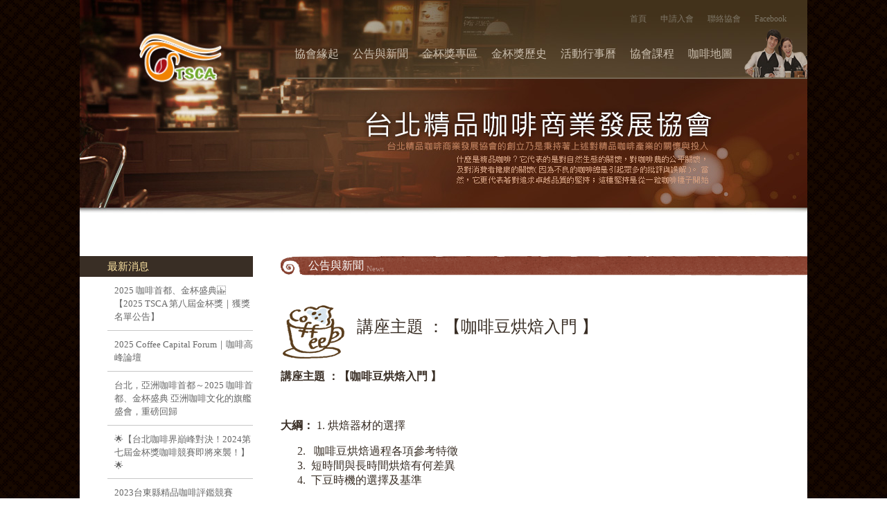

--- FILE ---
content_type: text/html; charset=UTF-8
request_url: https://www.taipeicoffee.org.tw/%E8%AC%9B%E5%BA%A7%E4%B8%BB%E9%A1%8C-%EF%BC%9A%E3%80%90%E5%92%96%E5%95%A1%E8%B1%86%E7%83%98%E7%84%99%E5%85%A5%E9%96%80-%E3%80%91/
body_size: 14570
content:
<!DOCTYPE html>
<!--[if IE 6]>
<html id="ie6" lang="zh-TW">
<![endif]-->
<!--[if IE 7]>
<html id="ie7" lang="zh-TW">
<![endif]-->
<!--[if IE 8]>
<html id="ie8" lang="zh-TW">
<![endif]-->
<!--[if !(IE 6) | !(IE 7) | !(IE 8)  ]><!-->
<html lang="zh-TW">
<!--<![endif]-->
<!--[if lt IE 9]>
<script src="//html5shiv.googlecode.com/svn/trunk/html5.js"></script>
<![endif]-->
<head>
	<meta charset="UTF-8">
	<title>台北精品咖啡商業發展協會 | Taipei Specialty Coffee Association</title>
	<meta name="viewport" content="width=device-width" />
	<meta name='robots' content='index, follow, max-image-preview:large, max-snippet:-1, max-video-preview:-1' />
	<style>img:is([sizes="auto" i], [sizes^="auto," i]) { contain-intrinsic-size: 3000px 1500px }</style>
	
	<!-- This site is optimized with the Yoast SEO plugin v26.7 - https://yoast.com/wordpress/plugins/seo/ -->
	<link rel="canonical" href="https://www.taipeicoffee.org.tw/講座主題-：【咖啡豆烘焙入門-】/" />
	<meta property="og:locale" content="zh_TW" />
	<meta property="og:type" content="article" />
	<meta property="og:title" content="講座主題 ：【咖啡豆烘焙入門 】 - 台北精品咖啡商業發展協會 | Taipei Specialty Coffee Association" />
	<meta property="og:description" content="講座主題 ：【咖啡豆烘焙入門 】 &nbsp; 大綱： 1. 烘焙器材的選擇   咖啡豆烘焙過程各項參考特徵 [&hellip;]" />
	<meta property="og:url" content="https://www.taipeicoffee.org.tw/講座主題-：【咖啡豆烘焙入門-】/" />
	<meta property="og:site_name" content="台北精品咖啡商業發展協會 | Taipei Specialty Coffee Association" />
	<meta property="article:published_time" content="2014-04-10T08:47:21+00:00" />
	<meta property="article:modified_time" content="2014-11-12T08:47:46+00:00" />
	<meta name="author" content="riceookstaipei" />
	<meta name="twitter:card" content="summary_large_image" />
	<script type="application/ld+json" class="yoast-schema-graph">{"@context":"https://schema.org","@graph":[{"@type":"Article","@id":"https://www.taipeicoffee.org.tw/%e8%ac%9b%e5%ba%a7%e4%b8%bb%e9%a1%8c-%ef%bc%9a%e3%80%90%e5%92%96%e5%95%a1%e8%b1%86%e7%83%98%e7%84%99%e5%85%a5%e9%96%80-%e3%80%91/#article","isPartOf":{"@id":"https://www.taipeicoffee.org.tw/%e8%ac%9b%e5%ba%a7%e4%b8%bb%e9%a1%8c-%ef%bc%9a%e3%80%90%e5%92%96%e5%95%a1%e8%b1%86%e7%83%98%e7%84%99%e5%85%a5%e9%96%80-%e3%80%91/"},"author":{"name":"riceookstaipei","@id":"https://www.taipeicoffee.org.tw/#/schema/person/171728eb2bdafa9dc067cf4d9b12b161"},"headline":"講座主題 ：【咖啡豆烘焙入門 】","datePublished":"2014-04-10T08:47:21+00:00","dateModified":"2014-11-12T08:47:46+00:00","mainEntityOfPage":{"@id":"https://www.taipeicoffee.org.tw/%e8%ac%9b%e5%ba%a7%e4%b8%bb%e9%a1%8c-%ef%bc%9a%e3%80%90%e5%92%96%e5%95%a1%e8%b1%86%e7%83%98%e7%84%99%e5%85%a5%e9%96%80-%e3%80%91/"},"wordCount":19,"articleSection":["公告與新聞"],"inLanguage":"zh-TW"},{"@type":"WebPage","@id":"https://www.taipeicoffee.org.tw/%e8%ac%9b%e5%ba%a7%e4%b8%bb%e9%a1%8c-%ef%bc%9a%e3%80%90%e5%92%96%e5%95%a1%e8%b1%86%e7%83%98%e7%84%99%e5%85%a5%e9%96%80-%e3%80%91/","url":"https://www.taipeicoffee.org.tw/%e8%ac%9b%e5%ba%a7%e4%b8%bb%e9%a1%8c-%ef%bc%9a%e3%80%90%e5%92%96%e5%95%a1%e8%b1%86%e7%83%98%e7%84%99%e5%85%a5%e9%96%80-%e3%80%91/","name":"講座主題 ：【咖啡豆烘焙入門 】 - 台北精品咖啡商業發展協會 | Taipei Specialty Coffee Association","isPartOf":{"@id":"https://www.taipeicoffee.org.tw/#website"},"datePublished":"2014-04-10T08:47:21+00:00","dateModified":"2014-11-12T08:47:46+00:00","author":{"@id":"https://www.taipeicoffee.org.tw/#/schema/person/171728eb2bdafa9dc067cf4d9b12b161"},"breadcrumb":{"@id":"https://www.taipeicoffee.org.tw/%e8%ac%9b%e5%ba%a7%e4%b8%bb%e9%a1%8c-%ef%bc%9a%e3%80%90%e5%92%96%e5%95%a1%e8%b1%86%e7%83%98%e7%84%99%e5%85%a5%e9%96%80-%e3%80%91/#breadcrumb"},"inLanguage":"zh-TW","potentialAction":[{"@type":"ReadAction","target":["https://www.taipeicoffee.org.tw/%e8%ac%9b%e5%ba%a7%e4%b8%bb%e9%a1%8c-%ef%bc%9a%e3%80%90%e5%92%96%e5%95%a1%e8%b1%86%e7%83%98%e7%84%99%e5%85%a5%e9%96%80-%e3%80%91/"]}]},{"@type":"BreadcrumbList","@id":"https://www.taipeicoffee.org.tw/%e8%ac%9b%e5%ba%a7%e4%b8%bb%e9%a1%8c-%ef%bc%9a%e3%80%90%e5%92%96%e5%95%a1%e8%b1%86%e7%83%98%e7%84%99%e5%85%a5%e9%96%80-%e3%80%91/#breadcrumb","itemListElement":[{"@type":"ListItem","position":1,"name":"首頁","item":"https://www.taipeicoffee.org.tw/"},{"@type":"ListItem","position":2,"name":"講座主題 ：【咖啡豆烘焙入門 】"}]},{"@type":"WebSite","@id":"https://www.taipeicoffee.org.tw/#website","url":"https://www.taipeicoffee.org.tw/","name":"台北精品咖啡商業發展協會 | Taipei Specialty Coffee Association","description":"本協會全體發起會員充分理解這個產業極需一個以非營利為出發點的學習成長型公益團體，來協助會員及投入精品咖啡領域的經營者及消費者，提昇對精品咖啡的認識與瞭解，共同達到理想的商業環境與社會關懷。 我們期待更多對精品咖啡熱心的人士能踴躍加入這個充滿成長和挑戰的團體，共同為精品咖啡的產業創造光明的前景。","potentialAction":[{"@type":"SearchAction","target":{"@type":"EntryPoint","urlTemplate":"https://www.taipeicoffee.org.tw/?s={search_term_string}"},"query-input":{"@type":"PropertyValueSpecification","valueRequired":true,"valueName":"search_term_string"}}],"inLanguage":"zh-TW"},{"@type":"Person","@id":"https://www.taipeicoffee.org.tw/#/schema/person/171728eb2bdafa9dc067cf4d9b12b161","name":"riceookstaipei","url":"https://www.taipeicoffee.org.tw/author/riceooks/"}]}</script>
	<!-- / Yoast SEO plugin. -->


<link rel='dns-prefetch' href='//stats.wp.com' />
<link rel='preconnect' href='//i0.wp.com' />
<script type="89fdf732d7cec7fcb9bde3d6-text/javascript">
/* <![CDATA[ */
window._wpemojiSettings = {"baseUrl":"https:\/\/s.w.org\/images\/core\/emoji\/16.0.1\/72x72\/","ext":".png","svgUrl":"https:\/\/s.w.org\/images\/core\/emoji\/16.0.1\/svg\/","svgExt":".svg","source":{"concatemoji":"https:\/\/www.taipeicoffee.org.tw\/wp-includes\/js\/wp-emoji-release.min.js?ver=6.8.3"}};
/*! This file is auto-generated */
!function(s,n){var o,i,e;function c(e){try{var t={supportTests:e,timestamp:(new Date).valueOf()};sessionStorage.setItem(o,JSON.stringify(t))}catch(e){}}function p(e,t,n){e.clearRect(0,0,e.canvas.width,e.canvas.height),e.fillText(t,0,0);var t=new Uint32Array(e.getImageData(0,0,e.canvas.width,e.canvas.height).data),a=(e.clearRect(0,0,e.canvas.width,e.canvas.height),e.fillText(n,0,0),new Uint32Array(e.getImageData(0,0,e.canvas.width,e.canvas.height).data));return t.every(function(e,t){return e===a[t]})}function u(e,t){e.clearRect(0,0,e.canvas.width,e.canvas.height),e.fillText(t,0,0);for(var n=e.getImageData(16,16,1,1),a=0;a<n.data.length;a++)if(0!==n.data[a])return!1;return!0}function f(e,t,n,a){switch(t){case"flag":return n(e,"\ud83c\udff3\ufe0f\u200d\u26a7\ufe0f","\ud83c\udff3\ufe0f\u200b\u26a7\ufe0f")?!1:!n(e,"\ud83c\udde8\ud83c\uddf6","\ud83c\udde8\u200b\ud83c\uddf6")&&!n(e,"\ud83c\udff4\udb40\udc67\udb40\udc62\udb40\udc65\udb40\udc6e\udb40\udc67\udb40\udc7f","\ud83c\udff4\u200b\udb40\udc67\u200b\udb40\udc62\u200b\udb40\udc65\u200b\udb40\udc6e\u200b\udb40\udc67\u200b\udb40\udc7f");case"emoji":return!a(e,"\ud83e\udedf")}return!1}function g(e,t,n,a){var r="undefined"!=typeof WorkerGlobalScope&&self instanceof WorkerGlobalScope?new OffscreenCanvas(300,150):s.createElement("canvas"),o=r.getContext("2d",{willReadFrequently:!0}),i=(o.textBaseline="top",o.font="600 32px Arial",{});return e.forEach(function(e){i[e]=t(o,e,n,a)}),i}function t(e){var t=s.createElement("script");t.src=e,t.defer=!0,s.head.appendChild(t)}"undefined"!=typeof Promise&&(o="wpEmojiSettingsSupports",i=["flag","emoji"],n.supports={everything:!0,everythingExceptFlag:!0},e=new Promise(function(e){s.addEventListener("DOMContentLoaded",e,{once:!0})}),new Promise(function(t){var n=function(){try{var e=JSON.parse(sessionStorage.getItem(o));if("object"==typeof e&&"number"==typeof e.timestamp&&(new Date).valueOf()<e.timestamp+604800&&"object"==typeof e.supportTests)return e.supportTests}catch(e){}return null}();if(!n){if("undefined"!=typeof Worker&&"undefined"!=typeof OffscreenCanvas&&"undefined"!=typeof URL&&URL.createObjectURL&&"undefined"!=typeof Blob)try{var e="postMessage("+g.toString()+"("+[JSON.stringify(i),f.toString(),p.toString(),u.toString()].join(",")+"));",a=new Blob([e],{type:"text/javascript"}),r=new Worker(URL.createObjectURL(a),{name:"wpTestEmojiSupports"});return void(r.onmessage=function(e){c(n=e.data),r.terminate(),t(n)})}catch(e){}c(n=g(i,f,p,u))}t(n)}).then(function(e){for(var t in e)n.supports[t]=e[t],n.supports.everything=n.supports.everything&&n.supports[t],"flag"!==t&&(n.supports.everythingExceptFlag=n.supports.everythingExceptFlag&&n.supports[t]);n.supports.everythingExceptFlag=n.supports.everythingExceptFlag&&!n.supports.flag,n.DOMReady=!1,n.readyCallback=function(){n.DOMReady=!0}}).then(function(){return e}).then(function(){var e;n.supports.everything||(n.readyCallback(),(e=n.source||{}).concatemoji?t(e.concatemoji):e.wpemoji&&e.twemoji&&(t(e.twemoji),t(e.wpemoji)))}))}((window,document),window._wpemojiSettings);
/* ]]> */
</script>

<style id='wp-emoji-styles-inline-css' type='text/css'>

	img.wp-smiley, img.emoji {
		display: inline !important;
		border: none !important;
		box-shadow: none !important;
		height: 1em !important;
		width: 1em !important;
		margin: 0 0.07em !important;
		vertical-align: -0.1em !important;
		background: none !important;
		padding: 0 !important;
	}
</style>
<link rel='stylesheet' id='wp-block-library-css' href='https://www.taipeicoffee.org.tw/wp-includes/css/dist/block-library/style.min.css?ver=6.8.3' type='text/css' media='all' />
<style id='classic-theme-styles-inline-css' type='text/css'>
/*! This file is auto-generated */
.wp-block-button__link{color:#fff;background-color:#32373c;border-radius:9999px;box-shadow:none;text-decoration:none;padding:calc(.667em + 2px) calc(1.333em + 2px);font-size:1.125em}.wp-block-file__button{background:#32373c;color:#fff;text-decoration:none}
</style>
<style id='achang-pencil-box-style-box-style-inline-css' type='text/css'>
.apb-highlighter-highlight{background:linear-gradient(to top,var(--apb-highlighter-color,#fff59d) 60%,transparent 60%);padding:2px 4px}.apb-highlighter-highlight,.apb-highlighter-line{border-radius:2px;-webkit-box-decoration-break:clone;box-decoration-break:clone;display:inline}.apb-highlighter-line{background:linear-gradient(transparent 40%,hsla(0,0%,100%,0) 40%,var(--apb-highlighter-color,#ccff90) 50%,transparent 70%);padding:3px 6px}.apb-underline{background:transparent;-webkit-box-decoration-break:clone;box-decoration-break:clone;display:inline;padding-bottom:2px;text-decoration:none}.apb-underline-normal{border-bottom:2px solid var(--apb-underline-color,red);padding-bottom:3px}.apb-underline-wavy{text-decoration-color:var(--apb-underline-color,red);text-decoration-line:underline;-webkit-text-decoration-skip-ink:none;text-decoration-skip-ink:none;text-decoration-style:wavy;text-decoration-thickness:2px;text-underline-offset:3px}.apb-underline-dashed{border-bottom:2px dashed var(--apb-underline-color,red);padding-bottom:3px}.apb-underline-crayon{background:linear-gradient(transparent 40%,hsla(0,0%,100%,0) 40%,var(--apb-underline-color,red) 90%,transparent 95%);border-radius:3px;padding:3px 6px;position:relative}.apb-font-size{display:inline}.apb-style-box{margin:1em 0;position:relative}.apb-style-box .apb-box-title{align-items:center;color:var(--apb-title-color,inherit);display:flex;font-size:var(--apb-title-font-size,1.2em);font-weight:700}.apb-style-box .apb-box-title .apb-title-icon{font-size:1em;margin-right:10px}.apb-style-box .apb-box-title .apb-title-text{flex-grow:1}.apb-style-box .apb-box-content>:first-child{margin-top:0}.apb-style-box .apb-box-content>:last-child{margin-bottom:0}.apb-layout-info{border-color:var(--apb-box-color,#ddd);border-radius:4px;border-style:var(--apb-border-line-style,solid);border-width:var(--apb-border-width,2px)}.apb-layout-info .apb-box-title{background-color:var(--apb-box-color,#ddd);color:var(--apb-title-color,#333);padding:10px 15px}.apb-layout-info .apb-box-content{background-color:#fff;padding:15px}.apb-layout-alert{border:1px solid transparent;border-radius:.375rem;padding:1rem}.apb-layout-alert .apb-box-content,.apb-layout-alert .apb-box-title{background:transparent;padding:0}.apb-layout-alert .apb-box-title{margin-bottom:.5rem}.apb-layout-alert.apb-alert-type-custom{background-color:var(--apb-box-color,#cfe2ff);border-color:var(--apb-border-color,#9ec5fe);border-style:var(--apb-border-line-style,solid);border-width:var(--apb-border-width,1px);color:var(--apb-title-color,#333)}.apb-layout-alert.apb-alert-type-custom .apb-box-title{color:var(--apb-title-color,#333)}.apb-layout-alert.apb-alert-type-info{background-color:#cfe2ff;border-color:#9ec5fe;color:#0a58ca}.apb-layout-alert.apb-alert-type-info .apb-box-title{color:var(--apb-title-color,#0a58ca)}.apb-layout-alert.apb-alert-type-success{background-color:#d1e7dd;border-color:#a3cfbb;color:#146c43}.apb-layout-alert.apb-alert-type-success .apb-box-title{color:var(--apb-title-color,#146c43)}.apb-layout-alert.apb-alert-type-warning{background-color:#fff3cd;border-color:#ffecb5;color:#664d03}.apb-layout-alert.apb-alert-type-warning .apb-box-title{color:var(--apb-title-color,#664d03)}.apb-layout-alert.apb-alert-type-danger{background-color:#f8d7da;border-color:#f1aeb5;color:#842029}.apb-layout-alert.apb-alert-type-danger .apb-box-title{color:var(--apb-title-color,#842029)}.apb-layout-morandi-alert{background-color:var(--apb-box-color,#f7f4eb);border:1px solid var(--apb-box-color,#f7f4eb);border-left:var(--apb-border-width,4px) solid var(--apb-border-color,#d9d2c6);border-radius:.375rem;box-shadow:0 1px 2px 0 rgba(0,0,0,.05);padding:1rem}.apb-layout-morandi-alert .apb-box-title{background:transparent;color:var(--apb-title-color,#2d3748);font-size:var(--apb-title-font-size,1em);font-weight:700;margin-bottom:.25rem;padding:0}.apb-layout-morandi-alert .apb-box-content{background:transparent;color:#4a5568;padding:0}.apb-layout-centered-title{background-color:#fff;border-color:var(--apb-box-color,#ddd);border-radius:4px;border-style:var(--apb-border-line-style,solid);border-width:var(--apb-border-width,2px);margin-top:1.5em;padding:25px 15px 15px;position:relative}.apb-layout-centered-title .apb-box-title{background:var(--apb-title-bg-color,#fff);color:var(--apb-title-color,var(--apb-box-color,#333));left:20px;padding:0 10px;position:absolute;top:-.8em}.apb-layout-centered-title .apb-box-content{background:transparent;padding:0}.wp-block-achang-pencil-box-code-box{border-radius:8px;box-shadow:0 2px 8px rgba(0,0,0,.1);font-family:Consolas,Monaco,Courier New,monospace;margin:1.5em 0;overflow:hidden;position:relative}.wp-block-achang-pencil-box-code-box .apb-code-box-header{align-items:center;border-bottom:1px solid;display:flex;font-size:13px;font-weight:500;justify-content:space-between;padding:12px 16px;position:relative}.wp-block-achang-pencil-box-code-box .apb-code-box-header .apb-code-language{font-family:-apple-system,BlinkMacSystemFont,Segoe UI,Roboto,sans-serif}.wp-block-achang-pencil-box-code-box .apb-code-content-wrapper{background:transparent;display:flex;max-height:500px;overflow:hidden;position:relative}.wp-block-achang-pencil-box-code-box .apb-line-numbers{border-right:1px solid;flex-shrink:0;font-size:14px;line-height:1.5;min-width:50px;overflow-y:auto;padding:16px 8px;text-align:right;-webkit-user-select:none;-moz-user-select:none;user-select:none;-ms-overflow-style:none;position:relative;scrollbar-width:none;z-index:1}.wp-block-achang-pencil-box-code-box .apb-line-numbers::-webkit-scrollbar{display:none}.wp-block-achang-pencil-box-code-box .apb-line-numbers .apb-line-number{display:block;line-height:1.5;white-space:nowrap}.wp-block-achang-pencil-box-code-box .apb-code-box-content{background:transparent;flex:1;font-size:14px;line-height:1.5;margin:0;min-width:0;overflow:auto;padding:16px;position:relative;white-space:pre!important;z-index:0}.wp-block-achang-pencil-box-code-box .apb-code-box-content code{background:transparent;border:none;display:block;font-family:inherit;font-size:inherit;line-height:inherit;margin:0;overflow-wrap:normal!important;padding:0;white-space:pre!important;word-break:normal!important}.wp-block-achang-pencil-box-code-box .apb-code-box-content code .token{display:inline}.wp-block-achang-pencil-box-code-box .apb-copy-button{background:transparent;border:1px solid;border-radius:4px;cursor:pointer;font-family:-apple-system,BlinkMacSystemFont,Segoe UI,Roboto,sans-serif;font-size:12px;padding:6px 12px;transition:all .2s ease}.wp-block-achang-pencil-box-code-box .apb-copy-button:hover{opacity:.8}.wp-block-achang-pencil-box-code-box .apb-copy-button:active{transform:scale(.95)}.wp-block-achang-pencil-box-code-box .apb-copy-button.apb-copy-success{animation:copySuccess .6s ease;background-color:#d4edda!important;border-color:#28a745!important;color:#155724!important}.wp-block-achang-pencil-box-code-box .apb-copy-button.apb-copy-error{animation:copyError .6s ease;background-color:#f8d7da!important;border-color:#dc3545!important;color:#721c24!important}.wp-block-achang-pencil-box-code-box .apb-copy-button-standalone{position:absolute;right:12px;top:12px;z-index:1}.apb-code-style-style-1{background:#f8f9fa;border:1px solid #e9ecef}.apb-code-style-style-1 .apb-code-box-header{background:#fff;border-bottom-color:#dee2e6;color:#495057}.apb-code-style-style-1 .apb-line-numbers{background:#f1f3f4;border-right-color:#dee2e6;color:#6c757d}.apb-code-style-style-1 .apb-code-box-content{background:#fff;color:#212529;text-shadow:none}.apb-code-style-style-1 .apb-code-box-content code[class*=language-]{text-shadow:none}.apb-code-style-style-1 .apb-copy-button{background:hsla(0,0%,100%,.8);border-color:#6c757d;color:#495057}.apb-code-style-style-1 .apb-copy-button:hover{background:#f8f9fa;border-color:#495057}.apb-code-style-style-1 .apb-copy-button.apb-copy-success{background:#d4edda;border-color:#28a745;color:#155724}.apb-code-style-style-1 .apb-copy-button.apb-copy-error{background:#f8d7da;border-color:#dc3545;color:#721c24}.apb-code-style-style-1 code .token.cdata,.apb-code-style-style-1 code .token.comment,.apb-code-style-style-1 code .token.doctype,.apb-code-style-style-1 code .token.prolog{color:#5a6b73}.apb-code-style-style-1 code .token.punctuation{color:#666}.apb-code-style-style-1 code .token.boolean,.apb-code-style-style-1 code .token.constant,.apb-code-style-style-1 code .token.deleted,.apb-code-style-style-1 code .token.number,.apb-code-style-style-1 code .token.property,.apb-code-style-style-1 code .token.symbol,.apb-code-style-style-1 code .token.tag{color:#d73a49}.apb-code-style-style-1 code .token.attr-name,.apb-code-style-style-1 code .token.builtin,.apb-code-style-style-1 code .token.char,.apb-code-style-style-1 code .token.inserted,.apb-code-style-style-1 code .token.selector,.apb-code-style-style-1 code .token.string{color:#22863a}.apb-code-style-style-1 code .token.entity,.apb-code-style-style-1 code .token.operator,.apb-code-style-style-1 code .token.url{color:#6f42c1}.apb-code-style-style-1 code .token.atrule,.apb-code-style-style-1 code .token.attr-value,.apb-code-style-style-1 code .token.keyword{color:#005cc5}.apb-code-style-style-1 code .token.class-name,.apb-code-style-style-1 code .token.function{color:#6f42c1}.apb-code-style-style-1 code .token.important,.apb-code-style-style-1 code .token.regex,.apb-code-style-style-1 code .token.variable{color:#e36209}.apb-code-style-style-2{background:#1e1e1e;border:1px solid #333}.apb-code-style-style-2 .apb-code-box-header{background:#2d2d30;border-bottom-color:#3e3e42;color:#ccc}.apb-code-style-style-2 .apb-line-numbers{background:#252526;border-right-color:#3e3e42;color:#858585}.apb-code-style-style-2 .apb-code-box-content{background:#1e1e1e;color:#f0f0f0}.apb-code-style-style-2 .apb-copy-button{background:rgba(45,45,48,.8);border-color:#6c6c6c;color:#ccc}.apb-code-style-style-2 .apb-copy-button:hover{background:#3e3e42;border-color:#ccc}.apb-code-style-style-2 .apb-copy-button.apb-copy-success{background:#0e5132;border-color:#28a745;color:#d4edda}.apb-code-style-style-2 .apb-copy-button.apb-copy-error{background:#58151c;border-color:#dc3545;color:#f8d7da}.apb-code-style-style-2 code .token.cdata,.apb-code-style-style-2 code .token.comment,.apb-code-style-style-2 code .token.doctype,.apb-code-style-style-2 code .token.prolog{color:#6a9955}.apb-code-style-style-2 code .token.punctuation{color:#d4d4d4}.apb-code-style-style-2 code .token.boolean,.apb-code-style-style-2 code .token.constant,.apb-code-style-style-2 code .token.deleted,.apb-code-style-style-2 code .token.number,.apb-code-style-style-2 code .token.property,.apb-code-style-style-2 code .token.symbol,.apb-code-style-style-2 code .token.tag{color:#b5cea8}.apb-code-style-style-2 code .token.attr-name,.apb-code-style-style-2 code .token.builtin,.apb-code-style-style-2 code .token.char,.apb-code-style-style-2 code .token.inserted,.apb-code-style-style-2 code .token.selector,.apb-code-style-style-2 code .token.string{color:#ce9178}.apb-code-style-style-2 code .token.entity,.apb-code-style-style-2 code .token.operator,.apb-code-style-style-2 code .token.url{color:#d4d4d4}.apb-code-style-style-2 code .token.atrule,.apb-code-style-style-2 code .token.attr-value,.apb-code-style-style-2 code .token.keyword{color:#569cd6}.apb-code-style-style-2 code .token.class-name,.apb-code-style-style-2 code .token.function{color:#dcdcaa}.apb-code-style-style-2 code .token.important,.apb-code-style-style-2 code .token.regex,.apb-code-style-style-2 code .token.variable{color:#ff8c00}@keyframes copySuccess{0%{transform:scale(1)}50%{background-color:#28a745;color:#fff;transform:scale(1.1)}to{transform:scale(1)}}@keyframes copyError{0%{transform:translateX(0)}25%{transform:translateX(-5px)}75%{transform:translateX(5px)}to{transform:translateX(0)}}@media(max-width:768px){.wp-block-achang-pencil-box-code-box .apb-code-box-header{font-size:12px;padding:10px 12px}.wp-block-achang-pencil-box-code-box .apb-line-numbers{font-size:11px;min-width:35px;padding:12px 6px}.wp-block-achang-pencil-box-code-box .apb-code-box-content{font-size:13px;padding:12px}.wp-block-achang-pencil-box-code-box .apb-copy-button{font-size:11px;padding:4px 8px}}@media print{.wp-block-achang-pencil-box-code-box{border:1px solid #000;box-shadow:none}.wp-block-achang-pencil-box-code-box .apb-copy-button{display:none}.wp-block-achang-pencil-box-code-box .apb-code-content-wrapper{max-height:none;overflow:visible}}

</style>
<link rel='stylesheet' id='mediaelement-css' href='https://www.taipeicoffee.org.tw/wp-includes/js/mediaelement/mediaelementplayer-legacy.min.css?ver=4.2.17' type='text/css' media='all' />
<link rel='stylesheet' id='wp-mediaelement-css' href='https://www.taipeicoffee.org.tw/wp-includes/js/mediaelement/wp-mediaelement.min.css?ver=6.8.3' type='text/css' media='all' />
<style id='jetpack-sharing-buttons-style-inline-css' type='text/css'>
.jetpack-sharing-buttons__services-list{display:flex;flex-direction:row;flex-wrap:wrap;gap:0;list-style-type:none;margin:5px;padding:0}.jetpack-sharing-buttons__services-list.has-small-icon-size{font-size:12px}.jetpack-sharing-buttons__services-list.has-normal-icon-size{font-size:16px}.jetpack-sharing-buttons__services-list.has-large-icon-size{font-size:24px}.jetpack-sharing-buttons__services-list.has-huge-icon-size{font-size:36px}@media print{.jetpack-sharing-buttons__services-list{display:none!important}}.editor-styles-wrapper .wp-block-jetpack-sharing-buttons{gap:0;padding-inline-start:0}ul.jetpack-sharing-buttons__services-list.has-background{padding:1.25em 2.375em}
</style>
<style id='global-styles-inline-css' type='text/css'>
:root{--wp--preset--aspect-ratio--square: 1;--wp--preset--aspect-ratio--4-3: 4/3;--wp--preset--aspect-ratio--3-4: 3/4;--wp--preset--aspect-ratio--3-2: 3/2;--wp--preset--aspect-ratio--2-3: 2/3;--wp--preset--aspect-ratio--16-9: 16/9;--wp--preset--aspect-ratio--9-16: 9/16;--wp--preset--color--black: #000000;--wp--preset--color--cyan-bluish-gray: #abb8c3;--wp--preset--color--white: #ffffff;--wp--preset--color--pale-pink: #f78da7;--wp--preset--color--vivid-red: #cf2e2e;--wp--preset--color--luminous-vivid-orange: #ff6900;--wp--preset--color--luminous-vivid-amber: #fcb900;--wp--preset--color--light-green-cyan: #7bdcb5;--wp--preset--color--vivid-green-cyan: #00d084;--wp--preset--color--pale-cyan-blue: #8ed1fc;--wp--preset--color--vivid-cyan-blue: #0693e3;--wp--preset--color--vivid-purple: #9b51e0;--wp--preset--gradient--vivid-cyan-blue-to-vivid-purple: linear-gradient(135deg,rgba(6,147,227,1) 0%,rgb(155,81,224) 100%);--wp--preset--gradient--light-green-cyan-to-vivid-green-cyan: linear-gradient(135deg,rgb(122,220,180) 0%,rgb(0,208,130) 100%);--wp--preset--gradient--luminous-vivid-amber-to-luminous-vivid-orange: linear-gradient(135deg,rgba(252,185,0,1) 0%,rgba(255,105,0,1) 100%);--wp--preset--gradient--luminous-vivid-orange-to-vivid-red: linear-gradient(135deg,rgba(255,105,0,1) 0%,rgb(207,46,46) 100%);--wp--preset--gradient--very-light-gray-to-cyan-bluish-gray: linear-gradient(135deg,rgb(238,238,238) 0%,rgb(169,184,195) 100%);--wp--preset--gradient--cool-to-warm-spectrum: linear-gradient(135deg,rgb(74,234,220) 0%,rgb(151,120,209) 20%,rgb(207,42,186) 40%,rgb(238,44,130) 60%,rgb(251,105,98) 80%,rgb(254,248,76) 100%);--wp--preset--gradient--blush-light-purple: linear-gradient(135deg,rgb(255,206,236) 0%,rgb(152,150,240) 100%);--wp--preset--gradient--blush-bordeaux: linear-gradient(135deg,rgb(254,205,165) 0%,rgb(254,45,45) 50%,rgb(107,0,62) 100%);--wp--preset--gradient--luminous-dusk: linear-gradient(135deg,rgb(255,203,112) 0%,rgb(199,81,192) 50%,rgb(65,88,208) 100%);--wp--preset--gradient--pale-ocean: linear-gradient(135deg,rgb(255,245,203) 0%,rgb(182,227,212) 50%,rgb(51,167,181) 100%);--wp--preset--gradient--electric-grass: linear-gradient(135deg,rgb(202,248,128) 0%,rgb(113,206,126) 100%);--wp--preset--gradient--midnight: linear-gradient(135deg,rgb(2,3,129) 0%,rgb(40,116,252) 100%);--wp--preset--font-size--small: 13px;--wp--preset--font-size--medium: 20px;--wp--preset--font-size--large: 36px;--wp--preset--font-size--x-large: 42px;--wp--preset--spacing--20: 0.44rem;--wp--preset--spacing--30: 0.67rem;--wp--preset--spacing--40: 1rem;--wp--preset--spacing--50: 1.5rem;--wp--preset--spacing--60: 2.25rem;--wp--preset--spacing--70: 3.38rem;--wp--preset--spacing--80: 5.06rem;--wp--preset--shadow--natural: 6px 6px 9px rgba(0, 0, 0, 0.2);--wp--preset--shadow--deep: 12px 12px 50px rgba(0, 0, 0, 0.4);--wp--preset--shadow--sharp: 6px 6px 0px rgba(0, 0, 0, 0.2);--wp--preset--shadow--outlined: 6px 6px 0px -3px rgba(255, 255, 255, 1), 6px 6px rgba(0, 0, 0, 1);--wp--preset--shadow--crisp: 6px 6px 0px rgba(0, 0, 0, 1);}:where(.is-layout-flex){gap: 0.5em;}:where(.is-layout-grid){gap: 0.5em;}body .is-layout-flex{display: flex;}.is-layout-flex{flex-wrap: wrap;align-items: center;}.is-layout-flex > :is(*, div){margin: 0;}body .is-layout-grid{display: grid;}.is-layout-grid > :is(*, div){margin: 0;}:where(.wp-block-columns.is-layout-flex){gap: 2em;}:where(.wp-block-columns.is-layout-grid){gap: 2em;}:where(.wp-block-post-template.is-layout-flex){gap: 1.25em;}:where(.wp-block-post-template.is-layout-grid){gap: 1.25em;}.has-black-color{color: var(--wp--preset--color--black) !important;}.has-cyan-bluish-gray-color{color: var(--wp--preset--color--cyan-bluish-gray) !important;}.has-white-color{color: var(--wp--preset--color--white) !important;}.has-pale-pink-color{color: var(--wp--preset--color--pale-pink) !important;}.has-vivid-red-color{color: var(--wp--preset--color--vivid-red) !important;}.has-luminous-vivid-orange-color{color: var(--wp--preset--color--luminous-vivid-orange) !important;}.has-luminous-vivid-amber-color{color: var(--wp--preset--color--luminous-vivid-amber) !important;}.has-light-green-cyan-color{color: var(--wp--preset--color--light-green-cyan) !important;}.has-vivid-green-cyan-color{color: var(--wp--preset--color--vivid-green-cyan) !important;}.has-pale-cyan-blue-color{color: var(--wp--preset--color--pale-cyan-blue) !important;}.has-vivid-cyan-blue-color{color: var(--wp--preset--color--vivid-cyan-blue) !important;}.has-vivid-purple-color{color: var(--wp--preset--color--vivid-purple) !important;}.has-black-background-color{background-color: var(--wp--preset--color--black) !important;}.has-cyan-bluish-gray-background-color{background-color: var(--wp--preset--color--cyan-bluish-gray) !important;}.has-white-background-color{background-color: var(--wp--preset--color--white) !important;}.has-pale-pink-background-color{background-color: var(--wp--preset--color--pale-pink) !important;}.has-vivid-red-background-color{background-color: var(--wp--preset--color--vivid-red) !important;}.has-luminous-vivid-orange-background-color{background-color: var(--wp--preset--color--luminous-vivid-orange) !important;}.has-luminous-vivid-amber-background-color{background-color: var(--wp--preset--color--luminous-vivid-amber) !important;}.has-light-green-cyan-background-color{background-color: var(--wp--preset--color--light-green-cyan) !important;}.has-vivid-green-cyan-background-color{background-color: var(--wp--preset--color--vivid-green-cyan) !important;}.has-pale-cyan-blue-background-color{background-color: var(--wp--preset--color--pale-cyan-blue) !important;}.has-vivid-cyan-blue-background-color{background-color: var(--wp--preset--color--vivid-cyan-blue) !important;}.has-vivid-purple-background-color{background-color: var(--wp--preset--color--vivid-purple) !important;}.has-black-border-color{border-color: var(--wp--preset--color--black) !important;}.has-cyan-bluish-gray-border-color{border-color: var(--wp--preset--color--cyan-bluish-gray) !important;}.has-white-border-color{border-color: var(--wp--preset--color--white) !important;}.has-pale-pink-border-color{border-color: var(--wp--preset--color--pale-pink) !important;}.has-vivid-red-border-color{border-color: var(--wp--preset--color--vivid-red) !important;}.has-luminous-vivid-orange-border-color{border-color: var(--wp--preset--color--luminous-vivid-orange) !important;}.has-luminous-vivid-amber-border-color{border-color: var(--wp--preset--color--luminous-vivid-amber) !important;}.has-light-green-cyan-border-color{border-color: var(--wp--preset--color--light-green-cyan) !important;}.has-vivid-green-cyan-border-color{border-color: var(--wp--preset--color--vivid-green-cyan) !important;}.has-pale-cyan-blue-border-color{border-color: var(--wp--preset--color--pale-cyan-blue) !important;}.has-vivid-cyan-blue-border-color{border-color: var(--wp--preset--color--vivid-cyan-blue) !important;}.has-vivid-purple-border-color{border-color: var(--wp--preset--color--vivid-purple) !important;}.has-vivid-cyan-blue-to-vivid-purple-gradient-background{background: var(--wp--preset--gradient--vivid-cyan-blue-to-vivid-purple) !important;}.has-light-green-cyan-to-vivid-green-cyan-gradient-background{background: var(--wp--preset--gradient--light-green-cyan-to-vivid-green-cyan) !important;}.has-luminous-vivid-amber-to-luminous-vivid-orange-gradient-background{background: var(--wp--preset--gradient--luminous-vivid-amber-to-luminous-vivid-orange) !important;}.has-luminous-vivid-orange-to-vivid-red-gradient-background{background: var(--wp--preset--gradient--luminous-vivid-orange-to-vivid-red) !important;}.has-very-light-gray-to-cyan-bluish-gray-gradient-background{background: var(--wp--preset--gradient--very-light-gray-to-cyan-bluish-gray) !important;}.has-cool-to-warm-spectrum-gradient-background{background: var(--wp--preset--gradient--cool-to-warm-spectrum) !important;}.has-blush-light-purple-gradient-background{background: var(--wp--preset--gradient--blush-light-purple) !important;}.has-blush-bordeaux-gradient-background{background: var(--wp--preset--gradient--blush-bordeaux) !important;}.has-luminous-dusk-gradient-background{background: var(--wp--preset--gradient--luminous-dusk) !important;}.has-pale-ocean-gradient-background{background: var(--wp--preset--gradient--pale-ocean) !important;}.has-electric-grass-gradient-background{background: var(--wp--preset--gradient--electric-grass) !important;}.has-midnight-gradient-background{background: var(--wp--preset--gradient--midnight) !important;}.has-small-font-size{font-size: var(--wp--preset--font-size--small) !important;}.has-medium-font-size{font-size: var(--wp--preset--font-size--medium) !important;}.has-large-font-size{font-size: var(--wp--preset--font-size--large) !important;}.has-x-large-font-size{font-size: var(--wp--preset--font-size--x-large) !important;}
:where(.wp-block-post-template.is-layout-flex){gap: 1.25em;}:where(.wp-block-post-template.is-layout-grid){gap: 1.25em;}
:where(.wp-block-columns.is-layout-flex){gap: 2em;}:where(.wp-block-columns.is-layout-grid){gap: 2em;}
:root :where(.wp-block-pullquote){font-size: 1.5em;line-height: 1.6;}
</style>
<link rel='stylesheet' id='achang-pencil-box-css' href='https://www.taipeicoffee.org.tw/wp-content/plugins/achang-pencil-box/public/css/achang-pencil-box-public.css?ver=1.9.3.1762419476.0.14.1' type='text/css' media='all' />
<link rel='stylesheet' id='contact-form-7-css' href='https://www.taipeicoffee.org.tw/wp-content/plugins/contact-form-7/includes/css/styles.css?ver=6.1.4' type='text/css' media='all' />
<link rel='stylesheet' id='storemaps-style-css' href='https://www.taipeicoffee.org.tw/wp-content/plugins/achangStoreMaps/assets/store-maps.css?ver=2.4' type='text/css' media='all' />
<link rel='stylesheet' id='lightbox2-css' href='https://www.taipeicoffee.org.tw/wp-content/plugins/achangStoreMaps/assets/lightbox2-master/dist/css/lightbox.min.css?ver=6.8.3' type='text/css' media='all' />
<script type="89fdf732d7cec7fcb9bde3d6-text/javascript" src="https://www.taipeicoffee.org.tw/wp-includes/js/jquery/jquery.min.js?ver=3.7.1" id="jquery-core-js"></script>
<script type="89fdf732d7cec7fcb9bde3d6-text/javascript" src="https://www.taipeicoffee.org.tw/wp-includes/js/jquery/jquery-migrate.min.js?ver=3.4.1" id="jquery-migrate-js"></script>
<script type="89fdf732d7cec7fcb9bde3d6-text/javascript" id="wk-tag-manager-script-js-after">
/* <![CDATA[ */
function shouldTrack(){
var trackLoggedIn = true;
var loggedIn = false;
if(!loggedIn){
return true;
} else if( trackLoggedIn ) {
return true;
}
return false;
}
function hasWKGoogleAnalyticsCookie() {
return (new RegExp('wp_wk_ga_untrack_' + document.location.hostname)).test(document.cookie);
}
if (!hasWKGoogleAnalyticsCookie() && shouldTrack()) {
//Google Tag Manager
(function (w, d, s, l, i) {
w[l] = w[l] || [];
w[l].push({
'gtm.start':
new Date().getTime(), event: 'gtm.js'
});
var f = d.getElementsByTagName(s)[0],
j = d.createElement(s), dl = l != 'dataLayer' ? '&l=' + l : '';
j.async = true;
j.src =
'https://www.googletagmanager.com/gtm.js?id=' + i + dl;
f.parentNode.insertBefore(j, f);
})(window, document, 'script', 'dataLayer', 'GTM-NB89TBD');
}
/* ]]> */
</script>
<script type="89fdf732d7cec7fcb9bde3d6-text/javascript" id="achang.init-js-extra">
/* <![CDATA[ */
var variable = {"template_uri":"https:\/\/www.taipeicoffee.org.tw\/wp-content\/themes\/taipeicoffee"};
/* ]]> */
</script>
<script type="89fdf732d7cec7fcb9bde3d6-text/javascript" src="https://www.taipeicoffee.org.tw/wp-content/themes/taipeicoffee/js/achang.init.js?ver=6.8.3" id="achang.init-js"></script>
<link rel="https://api.w.org/" href="https://www.taipeicoffee.org.tw/wp-json/" /><link rel="alternate" title="JSON" type="application/json" href="https://www.taipeicoffee.org.tw/wp-json/wp/v2/posts/114" /><meta name="generator" content="WordPress 6.8.3" />
<link rel='shortlink' href='https://www.taipeicoffee.org.tw/?p=114' />
<link rel="alternate" title="oEmbed (JSON)" type="application/json+oembed" href="https://www.taipeicoffee.org.tw/wp-json/oembed/1.0/embed?url=https%3A%2F%2Fwww.taipeicoffee.org.tw%2F%25e8%25ac%259b%25e5%25ba%25a7%25e4%25b8%25bb%25e9%25a1%258c-%25ef%25bc%259a%25e3%2580%2590%25e5%2592%2596%25e5%2595%25a1%25e8%25b1%2586%25e7%2583%2598%25e7%2584%2599%25e5%2585%25a5%25e9%2596%2580-%25e3%2580%2591%2F" />
<link rel="alternate" title="oEmbed (XML)" type="text/xml+oembed" href="https://www.taipeicoffee.org.tw/wp-json/oembed/1.0/embed?url=https%3A%2F%2Fwww.taipeicoffee.org.tw%2F%25e8%25ac%259b%25e5%25ba%25a7%25e4%25b8%25bb%25e9%25a1%258c-%25ef%25bc%259a%25e3%2580%2590%25e5%2592%2596%25e5%2595%25a1%25e8%25b1%2586%25e7%2583%2598%25e7%2584%2599%25e5%2585%25a5%25e9%2596%2580-%25e3%2580%2591%2F&#038;format=xml" />
	<style>img#wpstats{display:none}</style>
				<style type="text/css" id="wp-custom-css">
			.content .article-content img {
    max-width: 100%;
    height: auto;
}

.content .article-content figure {
	max-width: 100%;
}

body.page-template-page-store_maps .content .article { width: 970px; padding: 0 40px; }

#achang-page-maps #markers .marker { border-bottom: 1px solid #000; }

#achang-page-maps #markers .marker-info {
	max-width: 600px;
    margin-left: 40px;
}

#achang-page-maps #markers .marker-info img { max-width: 100%; height: auto; }		</style>
			<link rel="pingback" href="https://www.taipeicoffee.org.tw/xmlrpc.php" />
	<link href="https://www.taipeicoffee.org.tw/wp-content/themes/taipeicoffee/style.css" media="screen" rel="stylesheet" type="text/css" />
</head>
<body class="wp-singular post-template-default single single-post postid-114 single-format-standard wp-theme-taipeicoffee">

	<div class="container">
		<header class="header single">
			<h1 class="logo">
				<a href="https://www.taipeicoffee.org.tw">
					<img src="https://www.taipeicoffee.org.tw/wp-content/themes/taipeicoffee/images/logo.png" />
				</a>
			</h1>
			<nav id="navigation-menu">
				<div class="menu-%e4%b8%bb%e8%a6%81%e9%81%b8%e5%96%ae-container"><ul id="menu-%e4%b8%bb%e8%a6%81%e9%81%b8%e5%96%ae" class="menu"><li id="menu-item-39" class="menu-item menu-item-type-post_type menu-item-object-page menu-item-has-children menu-item-39"><a href="https://www.taipeicoffee.org.tw/%e5%8d%94%e6%9c%83%e4%bb%8b%e7%b4%b9/">協會緣起</a>
<ul class="sub-menu">
	<li id="menu-item-45" class="menu-item menu-item-type-post_type menu-item-object-page menu-item-45"><a href="https://www.taipeicoffee.org.tw/%e5%8d%94%e6%9c%83%e4%bb%8b%e7%b4%b9/">協會緣起</a></li>
	<li id="menu-item-98" class="menu-item menu-item-type-post_type menu-item-object-page menu-item-98"><a href="https://www.taipeicoffee.org.tw/%e5%8d%94%e6%9c%83%e7%ab%a0%e7%a8%8b/">協會章程</a></li>
	<li id="menu-item-40" class="menu-item menu-item-type-post_type menu-item-object-page menu-item-40"><a href="https://www.taipeicoffee.org.tw/%e5%8d%94%e6%9c%83%e6%ad%b7%e5%8f%b2/">協會組織</a></li>
	<li id="menu-item-174" class="menu-item menu-item-type-post_type menu-item-object-page menu-item-174"><a href="https://www.taipeicoffee.org.tw/%e5%8d%94%e6%9c%83%e8%81%af%e7%b5%a1%e8%99%95/">協會聯絡處</a></li>
</ul>
</li>
<li id="menu-item-46" class="menu-item menu-item-type-taxonomy menu-item-object-category current-post-ancestor current-menu-parent current-post-parent menu-item-46"><a href="https://www.taipeicoffee.org.tw/category/news/">公告與新聞</a></li>
<li id="menu-item-167" class="menu-item menu-item-type-post_type menu-item-object-page menu-item-167"><a href="https://www.taipeicoffee.org.tw/goldencupnow/">金杯獎專區</a></li>
<li id="menu-item-1082" class="menu-item menu-item-type-post_type menu-item-object-page menu-item-has-children menu-item-1082"><a href="https://www.taipeicoffee.org.tw/%e9%87%91%e6%9d%af%e7%8d%8e%e8%b5%b7%e7%b7%a3/">金杯獎歷史</a>
<ul class="sub-menu">
	<li id="menu-item-1081" class="menu-item menu-item-type-post_type menu-item-object-page menu-item-1081"><a href="https://www.taipeicoffee.org.tw/%e9%87%91%e6%9d%af%e7%8d%8e%e8%b5%b7%e7%b7%a3/">金杯獎緣起</a></li>
	<li id="menu-item-747" class="menu-item menu-item-type-taxonomy menu-item-object-goldencup_cat menu-item-747"><a href="https://www.taipeicoffee.org.tw/goldencup_cat/first/">第一屆</a></li>
	<li id="menu-item-749" class="menu-item menu-item-type-taxonomy menu-item-object-goldencup_cat menu-item-749"><a href="https://www.taipeicoffee.org.tw/goldencup_cat/second/">第二屆</a></li>
	<li id="menu-item-748" class="menu-item menu-item-type-taxonomy menu-item-object-goldencup_cat menu-item-748"><a href="https://www.taipeicoffee.org.tw/goldencup_cat/third/">第三屆</a></li>
	<li id="menu-item-1377" class="menu-item menu-item-type-taxonomy menu-item-object-goldencup_cat menu-item-1377"><a href="https://www.taipeicoffee.org.tw/goldencup_cat/fifth/">第五屆</a></li>
	<li id="menu-item-1529" class="menu-item menu-item-type-taxonomy menu-item-object-goldencup_cat menu-item-1529"><a href="https://www.taipeicoffee.org.tw/goldencup_cat/six/">第六屆</a></li>
</ul>
</li>
<li id="menu-item-44" class="menu-item menu-item-type-post_type menu-item-object-page menu-item-44"><a href="https://www.taipeicoffee.org.tw/%e6%b4%bb%e5%8b%95%e8%a1%8c%e4%ba%8b%e6%9b%86/">活動行事曆</a></li>
<li id="menu-item-47" class="menu-item menu-item-type-taxonomy menu-item-object-category menu-item-47"><a href="https://www.taipeicoffee.org.tw/category/association-courses/">協會課程</a></li>
<li id="menu-item-43" class="menu-item menu-item-type-post_type menu-item-object-page menu-item-has-children menu-item-43"><a href="https://www.taipeicoffee.org.tw/coffeemap/">咖啡地圖</a>
<ul class="sub-menu">
	<li id="menu-item-853" class="menu-item menu-item-type-taxonomy menu-item-object-goldencup_cat menu-item-853"><a href="https://www.taipeicoffee.org.tw/goldencup_cat/tsca/">TSCA會員</a></li>
</ul>
</li>
</ul></div>				<img id="menu-img" src="https://www.taipeicoffee.org.tw/wp-content/themes/taipeicoffee/images/menu_img.png" />
			</nav>
			<nav id="navigation-top">
				<div class="menu-%e4%b8%8a%e6%96%b9%e5%bf%ab%e6%8d%b7%e5%88%97-container"><ul id="menu-%e4%b8%8a%e6%96%b9%e5%bf%ab%e6%8d%b7%e5%88%97" class="menu"><li id="menu-item-48" class="menu-item menu-item-type-custom menu-item-object-custom menu-item-home menu-item-48"><a href="https://www.taipeicoffee.org.tw/">首頁</a></li>
<li id="menu-item-90" class="menu-item menu-item-type-post_type menu-item-object-page menu-item-90"><a href="https://www.taipeicoffee.org.tw/application/">申請入會</a></li>
<li id="menu-item-51" class="menu-item menu-item-type-post_type menu-item-object-page menu-item-51"><a href="https://www.taipeicoffee.org.tw/%e8%81%af%e7%b5%a1%e5%8d%94%e6%9c%83/">聯絡協會</a></li>
<li id="menu-item-52" class="menu-item menu-item-type-custom menu-item-object-custom menu-item-52"><a target="_blank" href="https://www.facebook.com/scat.tw/">Facebook</a></li>
</ul></div>			</nav>
		</header><div class="page-single">
	<div class="content">
		<div class="sidebar">
			<div id="secondary">
		<div id="primary-sidebar" class="primary-sidebar widget-area" role="complementary">
		
		<section id="recent-posts-3" class="sidebar-right">
		<h1 class="sidebar-title">最新消息</h1>
		<ul>
											<li>
					<a href="https://www.taipeicoffee.org.tw/2025-%e5%92%96%e5%95%a1%e9%a6%96%e9%83%bd%e3%80%81%e9%87%91%e6%9d%af%e7%9b%9b%e5%85%b8-%e3%80%902025-tsca-%e7%ac%ac%e5%85%ab%e5%b1%86%e9%87%91%e6%9d%af%e7%8d%8e%ef%bd%9c%e7%8d%b2%e7%8d%8e/">2025 咖啡首都、金杯盛典 【2025 TSCA 第八屆金杯獎｜獲獎名單公告】</a>
									</li>
											<li>
					<a href="https://www.taipeicoffee.org.tw/2025-coffee-capital-forum/">2025 Coffee Capital Forum｜咖啡高峰論壇</a>
									</li>
											<li>
					<a href="https://www.taipeicoffee.org.tw/2025-coffeecapital_goldencupfestival/">台北，亞洲咖啡首都～2025 咖啡首都、金杯盛典 亞洲咖啡文化的旗艦盛會，重磅回歸</a>
									</li>
											<li>
					<a href="https://www.taipeicoffee.org.tw/%e5%8f%b0%e5%8c%97%e5%92%96%e5%95%a1%e7%95%8c%e5%b7%94%e5%b3%b0%e5%b0%8d%e6%b1%ba-2024%e7%ac%ac%e4%b8%83%e5%b1%86%e9%87%91%e6%9d%af%e7%8d%8e%e5%92%96%e5%95%a1%e7%ab%b6/">🌟【台北咖啡界巔峰對決！2024第七屆金杯獎咖啡競賽即將來襲！】🌟</a>
									</li>
											<li>
					<a href="https://www.taipeicoffee.org.tw/2023%e5%8f%b0%e6%9d%b1%e7%b8%a3%e7%b2%be%e5%93%81%e5%92%96%e5%95%a1%e8%a9%95%e9%91%91%e7%ab%b6%e8%b3%bd/">2023台東縣精品咖啡評鑑競賽</a>
									</li>
					</ul>

		</section><section id="nav_menu-2" class="sidebar-right"><div class="menu-%e5%81%b4%e9%82%8a%e6%ac%84%e6%8c%89%e6%ad%a4%e6%9f%a5%e8%a9%a2%e5%92%96%e5%95%a1%e5%9c%b0%e5%9c%96-container"><ul id="menu-%e5%81%b4%e9%82%8a%e6%ac%84%e6%8c%89%e6%ad%a4%e6%9f%a5%e8%a9%a2%e5%92%96%e5%95%a1%e5%9c%b0%e5%9c%96" class="menu"><li id="menu-item-67" class="coffee_map menu-item menu-item-type-post_type menu-item-object-page menu-item-67"><a href="https://www.taipeicoffee.org.tw/coffeemap/">按此查詢咖啡地圖</a></li>
</ul></div></section>	</div><!-- #primary-sidebar -->
	</div><!-- #secondary -->		</div>
		<div class="article">
			<article class="article-content">
	<h1 class="category-name">
				<a href="https://www.taipeicoffee.org.tw/category/news/" rel="category tag">公告與新聞</a>		<span class="category-slug">
			News		</span>
	</h1>
	<div style="padding-top: 20px;">&nbsp;</div>
	<img class="title-img" src="https://www.taipeicoffee.org.tw/wp-content/themes/taipeicoffee/images/coffee.png" />
	<h2 class="article-title">講座主題 ：【咖啡豆烘焙入門 】</h2>
	<h3 class="article-subtitle"></h3>
	<div class="article-content-area"><p><strong>講座主題</strong><strong> </strong><strong>：【</strong><strong>咖啡豆烘焙入門</strong><strong> </strong><strong>】</strong></p>
<p>&nbsp;</p>
<p><strong>大綱：</strong> 1. 烘焙器材的選擇</p>
<ol start="2">
<li>  咖啡豆烘焙過程各項參考特徵</li>
<li> 短時間與長時間烘焙有何差異</li>
<li> 下豆時機的選擇及基準</li>
</ol>
<p>&nbsp;</p>
<p><strong>主講人：張進源  老師</strong></p>
<p>台北精品咖啡商業發展協會 監事</p>
<p>馡嚐PaPa 咖啡工坊</p>
<p>2011台北市優質咖啡館評審團主審</p>
<p>&nbsp;</p>
<p><strong>日期</strong><strong>/</strong><strong>時間：</strong> 102年 5  月3 日(五) 晚上  7 :00- 9:00</p>
<p><strong>地</strong><strong>       </strong><strong>點</strong><strong> : </strong> 台北市民生東路五段137 巷 4弄 7號 (02-2768-3519)</p>
<p><strong>報</strong><strong>        </strong><strong>名：</strong> 一 律 e-mail (<a href="/cdn-cgi/l/email-protection" class="__cf_email__" data-cfemail="e99d8880998c808a868f8f8c8ca99088818686c78a8684c79d9e">[email&#160;protected]</a>) 或</p>
<p>傳真(02-2762-4691) 報名<br />
<strong>報</strong><strong>名</strong><strong>截止時間 </strong>102年5 月1日下午六時。</p>
<p><strong>報</strong><strong> </strong><strong>名 費</strong><strong> </strong><strong>：</strong><strong> </strong>每位NT$300元； 本協會會員一人免費</p>
<p>&nbsp;</p>
<p><strong>主辦單位：台北精品咖啡商業發展協會</strong></p>
<p><strong>              </strong>(02-2768-3519)</p>
<p>&nbsp;</p>
</div>
	<div class="clearfix"></div>
</article>		</div>
	</div>
</div>
		<footer class="footer single">
			<div class="copyright">
				<div>
					<div class="arrow grid-2">TEL：(02)2725-1377</div>
					<div class="" style="margin-left: 10px;"></div>
				</div>
				<div>
					<div class="arrow grid-2">協會地址:110台北市信義區基隆路二段19-1號1樓</div>
					<div class="arrow grid-2" style="margin-left: 10px;">1F., No.19-1, Sec. 2, Keelung Rd., Xinyi Dist., Taipei City 110, Taiwan</div>
				</div>
				<div>
					<div class="arrow grid-2">Copyright &copy; 2014 <a href="https://www.taipeicoffee.org.tw">台北精品咖啡商業發展協會 | Taipei Specialty Coffee Association</a></div>
					<div class="arrow grid-2" style="margin-left: 10px;"><span>網頁維護：<a href="http://achang.tw" target="_blank" title="WordPress 設計">阿腸網頁設計工作室</a></span></div>
				</div>
			</div>
		</footer>
	</div>
	<script data-cfasync="false" src="/cdn-cgi/scripts/5c5dd728/cloudflare-static/email-decode.min.js"></script><script type="speculationrules">
{"prefetch":[{"source":"document","where":{"and":[{"href_matches":"\/*"},{"not":{"href_matches":["\/wp-*.php","\/wp-admin\/*","\/wp-content\/uploads\/*","\/wp-content\/*","\/wp-content\/plugins\/*","\/wp-content\/themes\/taipeicoffee\/*","\/*\\?(.+)"]}},{"not":{"selector_matches":"a[rel~=\"nofollow\"]"}},{"not":{"selector_matches":".no-prefetch, .no-prefetch a"}}]},"eagerness":"conservative"}]}
</script>
<noscript>
    <iframe src="https://www.googletagmanager.com/ns.html?id=GTM-NB89TBD" height="0" width="0"
        style="display:none;visibility:hidden"></iframe>
</noscript>

<script type="89fdf732d7cec7fcb9bde3d6-text/javascript" src="https://www.taipeicoffee.org.tw/wp-content/plugins/achang-pencil-box/public/js/achang-pencil-box-public.js?ver=1.9.3.1762419476.0.14.1" id="achang-pencil-box-js"></script>
<script type="89fdf732d7cec7fcb9bde3d6-text/javascript" src="https://www.taipeicoffee.org.tw/wp-includes/js/dist/hooks.min.js?ver=4d63a3d491d11ffd8ac6" id="wp-hooks-js"></script>
<script type="89fdf732d7cec7fcb9bde3d6-text/javascript" src="https://www.taipeicoffee.org.tw/wp-includes/js/dist/i18n.min.js?ver=5e580eb46a90c2b997e6" id="wp-i18n-js"></script>
<script type="89fdf732d7cec7fcb9bde3d6-text/javascript" id="wp-i18n-js-after">
/* <![CDATA[ */
wp.i18n.setLocaleData( { 'text direction\u0004ltr': [ 'ltr' ] } );
/* ]]> */
</script>
<script type="89fdf732d7cec7fcb9bde3d6-text/javascript" src="https://www.taipeicoffee.org.tw/wp-content/plugins/contact-form-7/includes/swv/js/index.js?ver=6.1.4" id="swv-js"></script>
<script type="89fdf732d7cec7fcb9bde3d6-text/javascript" id="contact-form-7-js-translations">
/* <![CDATA[ */
( function( domain, translations ) {
	var localeData = translations.locale_data[ domain ] || translations.locale_data.messages;
	localeData[""].domain = domain;
	wp.i18n.setLocaleData( localeData, domain );
} )( "contact-form-7", {"translation-revision-date":"2025-12-02 18:51:57+0000","generator":"GlotPress\/4.0.3","domain":"messages","locale_data":{"messages":{"":{"domain":"messages","plural-forms":"nplurals=1; plural=0;","lang":"zh_TW"},"This contact form is placed in the wrong place.":["\u9019\u4efd\u806f\u7d61\u8868\u55ae\u653e\u5728\u932f\u8aa4\u7684\u4f4d\u7f6e\u3002"],"Error:":["\u932f\u8aa4:"]}},"comment":{"reference":"includes\/js\/index.js"}} );
/* ]]> */
</script>
<script type="89fdf732d7cec7fcb9bde3d6-text/javascript" id="contact-form-7-js-before">
/* <![CDATA[ */
var wpcf7 = {
    "api": {
        "root": "https:\/\/www.taipeicoffee.org.tw\/wp-json\/",
        "namespace": "contact-form-7\/v1"
    },
    "cached": 1
};
/* ]]> */
</script>
<script type="89fdf732d7cec7fcb9bde3d6-text/javascript" src="https://www.taipeicoffee.org.tw/wp-content/plugins/contact-form-7/includes/js/index.js?ver=6.1.4" id="contact-form-7-js"></script>
<script type="89fdf732d7cec7fcb9bde3d6-text/javascript" src="https://www.taipeicoffee.org.tw/wp-content/plugins/achangStoreMaps/assets/lightbox2-master/dist/js/lightbox.min.js?ver=6.8.3" id="lightbox2-js"></script>
<script type="89fdf732d7cec7fcb9bde3d6-text/javascript" src="https://www.taipeicoffee.org.tw/wp-content/plugins/achangStoreMaps/assets/jquery.tinyMap/jquery.tinyMap.min.js?ver=6.8.3" id="jquery-tinyMap-js"></script>
<script type="89fdf732d7cec7fcb9bde3d6-text/javascript" id="storemaps-init-js-extra">
/* <![CDATA[ */
var storemaps_params = {"marker":[{"id":6,"addr":["25.0026973","121.5234263"],"text":"<h2>\u5496\u5561\u610f\u8b58\u70d8\u7119\u9928<\/h2><div class='addr'>234\u53f0\u7063\u65b0\u5317\u5e02\u6c38\u548c\u5340\u6c38\u5229\u8def109\u865f<\/div><div class='phone'>(02)2922-9358<\/div>","newLabel":"\u5496\u5561\u610f\u8b58\u70d8\u7119\u9928","newLabelCSS":"labels","image":"https:\/\/www.taipeicoffee.org.tw\/wp-content\/uploads\/20200813192245_11.jpg","icon":"http:\/\/www.taipeicoffee.org.tw\/wp-content\/uploads\/20210811135021_33.png"},{"id":125,"addr":["25.0321185","121.5592686"],"text":"<h2>313\u5496\u5561\u9b54\u8c46\u5c4b<\/h2><div class='addr'>110\u53f0\u7063\u53f0\u5317\u5e02\u4fe1\u7fa9\u5340\u57fa\u9686\u8def\u4e8c\u6bb519-1\u865f<\/div><div class='phone'>\uff0802\uff092725-1377<\/div>","newLabel":"313\u5496\u5561\u9b54\u8c46\u5c4b","newLabelCSS":"labels","image":"https:\/\/www.taipeicoffee.org.tw\/wp-content\/plugins\/achangStoreMaps\/assets\/default.png","icon":"http:\/\/www.taipeicoffee.org.tw\/wp-content\/uploads\/20210811135021_33.png"},{"id":130,"addr":["25.0583889","121.53737"],"text":"<h2>\u54c8\u5229\u6b50\u80a1\u4efd\u6709\u9650\u516c\u53f8(\u798f\u5eab\u5927\u5730)<\/h2><div class='addr'>104\u53f0\u7063\u53f0\u5317\u5e02\u4e2d\u5c71\u5340\u5efa\u570b\u5317\u8def\u4e8c\u6bb585\u865f5F<\/div><div class='phone'>(02)2501-3513\/2501-1675<\/div>","newLabel":"\u54c8\u5229\u6b50\u80a1\u4efd\u6709\u9650\u516c\u53f8(\u798f\u5eab\u5927\u5730)","newLabelCSS":"labels","image":"https:\/\/www.taipeicoffee.org.tw\/wp-content\/plugins\/achangStoreMaps\/assets\/default.png","icon":"http:\/\/www.taipeicoffee.org.tw\/wp-content\/uploads\/20210811135021_33.png"},{"id":136,"addr":["25.0645654","121.5341829"],"text":"<h2>\u54c1\u6959\u570b\u969b\u6709\u9650\u516c\u53f8<\/h2><div class='addr'>104\u53f0\u7063\u53f0\u5317\u5e02\u4e2d\u5c71\u5340\u8fb2\u5b89\u8857164\u865f3F<\/div><div class='phone'>(02)2504-1425<\/div>","newLabel":"\u54c1\u6959\u570b\u969b\u6709\u9650\u516c\u53f8","newLabelCSS":"labels","image":"https:\/\/www.taipeicoffee.org.tw\/wp-content\/plugins\/achangStoreMaps\/assets\/default.png","icon":"http:\/\/www.taipeicoffee.org.tw\/wp-content\/uploads\/20210811135021_33.png"},{"id":137,"addr":["25.0332329","121.5620082"],"text":"<h2>\u4e2d\u7f8e\u6d32\u7d93\u8cbf\u8fa6\u4e8b\u8655<\/h2><div class='addr'>110\u53f0\u7063\u53f0\u5317\u5e02\u4fe1\u7fa9\u5340\u4fe1\u7fa9\u8def\u4e94\u6bb55\u865f\u4e16\u8cbf\u4e2d\u5fc37\u6a137A09\u5ba4<\/div><div class='phone'>(02)8789-1592<\/div>","newLabel":"\u4e2d\u7f8e\u6d32\u7d93\u8cbf\u8fa6\u4e8b\u8655","newLabelCSS":"labels","image":"https:\/\/www.taipeicoffee.org.tw\/wp-content\/plugins\/achangStoreMaps\/assets\/default.png","icon":"http:\/\/www.taipeicoffee.org.tw\/wp-content\/uploads\/20210811135021_33.png"},{"id":139,"addr":["25.0640177","121.5198789"],"text":"<h2>\u7425\u73c0\u8272\u5496\u5561\u7814\u7a76\u793e<\/h2><div class='addr'>104\u53f0\u7063\u53f0\u5317\u5e02\u4e2d\u5c71\u5340\u5929\u7965\u8def86\u5df76\u5f042\u865f1F<\/div><div class='phone'>0986-939-825<\/div>","newLabel":"\u7425\u73c0\u8272\u5496\u5561\u7814\u7a76\u793e","newLabelCSS":"labels","image":"https:\/\/www.taipeicoffee.org.tw\/wp-content\/plugins\/achangStoreMaps\/assets\/default.png","icon":"http:\/\/www.taipeicoffee.org.tw\/wp-content\/uploads\/20210811135021_33.png"},{"id":143,"addr":["25.044216","121.512783"],"text":"<h2>\u660e\u661f\u5496\u5561\u9928<\/h2><div class='addr'>100\u53f0\u7063\u53f0\u5317\u5e02\u4e2d\u6b63\u5340\u6b66\u660c\u8857\u4e00\u6bb55\u865f2F<\/div><div class='phone'>(02)2381-5589<\/div>","newLabel":"\u660e\u661f\u5496\u5561\u9928","newLabelCSS":"labels","image":"https:\/\/www.taipeicoffee.org.tw\/wp-content\/plugins\/achangStoreMaps\/assets\/default.png","icon":"http:\/\/www.taipeicoffee.org.tw\/wp-content\/uploads\/20210811135021_33.png"},{"id":148,"addr":["25.0702173","121.6084911"],"text":"<h2>\u7406\u7bc4\u5168\u7403\u6642\u5c1a\u6280\u85dd\u5b78\u9662<\/h2><div class='addr'>114\u53f0\u7063\u53f0\u5317\u5e02\u5167\u6e56\u5340\u6c11\u6b0a\u6771\u8def\u516d\u6bb5296\u5df7103\u865f<\/div><div class='phone'>0963-060308<\/div>","newLabel":"\u7406\u7bc4\u5168\u7403\u6642\u5c1a\u6280\u85dd\u5b78\u9662","newLabelCSS":"labels","image":"https:\/\/www.taipeicoffee.org.tw\/wp-content\/uploads\/20200814135816_66.jpg","icon":"http:\/\/www.taipeicoffee.org.tw\/wp-content\/uploads\/20210811135021_33.png"},{"id":658,"addr":["0","0"],"text":"<h2>\u6b50\u514b\u6cd5\u5496\u5561\u570b\u969b\u6709\u9650\u516c\u53f8<\/h2><div class='addr'>\u53f0\u5317\u5e02\u677e\u5c71\u5340\u516b\u5fb7\u8def\u4e8c\u6bb5371\u865f1\u6a13<\/div><div class='phone'>02-27787958<\/div>","newLabel":"\u6b50\u514b\u6cd5\u5496\u5561\u570b\u969b\u6709\u9650\u516c\u53f8","newLabelCSS":"labels","image":"https:\/\/www.taipeicoffee.org.tw\/wp-content\/uploads\/20200813205436_54.jpg","icon":"http:\/\/www.taipeicoffee.org.tw\/wp-content\/uploads\/20210811135021_33.png"},{"id":660,"addr":["25.03821","121.525783"],"text":"<h2>\u6a02\u6ce2\u6ce2\u6709\u9650\u516c\u53f8<\/h2><div class='addr'>104\u53f0\u5317\u5e02\u4e2d\u6b63\u5340\u4ec1\u611b\u8def\u4e8c\u6bb510-1\u865f1\u6a13<\/div><div class='phone'>02-87720305<\/div>","newLabel":"\u6a02\u6ce2\u6ce2\u6709\u9650\u516c\u53f8","newLabelCSS":"labels","image":"https:\/\/www.taipeicoffee.org.tw\/wp-content\/uploads\/20200813205932_75.jpg","icon":"http:\/\/www.taipeicoffee.org.tw\/wp-content\/uploads\/20210811135021_33.png"},{"id":668,"addr":["25.049142","121.594039"],"text":"<h2>\u5b9d\u5176\u5496\u5561\u5de5\u574a<\/h2><div class='addr'>\u53f0\u5317\u5e02\u5357\u6e2f\u5340\u6606\u967d\u8857154\u865f<\/div><div class='phone'>02-26546879<\/div>","newLabel":"\u5b9d\u5176\u5496\u5561\u5de5\u574a","newLabelCSS":"labels","image":"https:\/\/www.taipeicoffee.org.tw\/wp-content\/uploads\/20200814115324_5.jpg","icon":"http:\/\/www.taipeicoffee.org.tw\/wp-content\/uploads\/20210811135021_33.png"},{"id":1197,"addr":["25.00752","121.51734"],"text":"<h2>\u5178\u51f1\u5546\u884cOpen Mind<\/h2><div class='addr'>\u65b0\u5317\u5e02\u6c38\u548c\u5340\u4e2d\u6b63\u8def511\u865f3\u6a13\uff0d1<\/div><div class='phone'>0921-894-945<\/div>","newLabel":"\u5178\u51f1\u5546\u884cOpen Mind","newLabelCSS":"labels","image":"https:\/\/www.taipeicoffee.org.tw\/wp-content\/uploads\/20211110140559_23.png","icon":"http:\/\/www.taipeicoffee.org.tw\/wp-content\/uploads\/20210811135021_33.png"}],"clusterer":"https:\/\/www.taipeicoffee.org.tw\/wp-content\/plugins\/achangStoreMaps\/assets\/jquery.tinyMap\/markerclusterer.js","withLabel":"https:\/\/www.taipeicoffee.org.tw\/wp-content\/plugins\/achangStoreMaps\/assets\/jquery.tinyMap\/markerwithlabel.js","api_key":"AIzaSyB7ho99YPGgaGemigWyokgdVCtIfm-idtc"};
/* ]]> */
</script>
<script type="89fdf732d7cec7fcb9bde3d6-text/javascript" src="https://www.taipeicoffee.org.tw/wp-content/plugins/achangStoreMaps/assets/store-maps.js?ver=2.4" id="storemaps-init-js"></script>
<script type="89fdf732d7cec7fcb9bde3d6-text/javascript" id="jetpack-stats-js-before">
/* <![CDATA[ */
_stq = window._stq || [];
_stq.push([ "view", {"v":"ext","blog":"118115843","post":"114","tz":"8","srv":"www.taipeicoffee.org.tw","j":"1:15.4"} ]);
_stq.push([ "clickTrackerInit", "118115843", "114" ]);
/* ]]> */
</script>
<script type="89fdf732d7cec7fcb9bde3d6-text/javascript" src="https://stats.wp.com/e-202603.js" id="jetpack-stats-js" defer="defer" data-wp-strategy="defer"></script>

<script src="/cdn-cgi/scripts/7d0fa10a/cloudflare-static/rocket-loader.min.js" data-cf-settings="89fdf732d7cec7fcb9bde3d6-|49" defer></script><script defer src="https://static.cloudflareinsights.com/beacon.min.js/vcd15cbe7772f49c399c6a5babf22c1241717689176015" integrity="sha512-ZpsOmlRQV6y907TI0dKBHq9Md29nnaEIPlkf84rnaERnq6zvWvPUqr2ft8M1aS28oN72PdrCzSjY4U6VaAw1EQ==" data-cf-beacon='{"version":"2024.11.0","token":"8da37fcd8cee4ac5b051ec41f3ab719f","r":1,"server_timing":{"name":{"cfCacheStatus":true,"cfEdge":true,"cfExtPri":true,"cfL4":true,"cfOrigin":true,"cfSpeedBrain":true},"location_startswith":null}}' crossorigin="anonymous"></script>
</body>
</html>

<!-- Page cached by LiteSpeed Cache 7.7 on 2026-01-19 04:23:05 -->

--- FILE ---
content_type: text/css
request_url: https://www.taipeicoffee.org.tw/wp-content/plugins/achangStoreMaps/assets/store-maps.css?ver=2.4
body_size: -462
content:
#achang-page-maps #map { width: 100%; height: 600px; color: #000; }

#achang-page-maps #map h2 { font-size: 16px; }

#achang-page-maps .labels { background-color: rgba(0,0,0,0.5); border-radius: 4px; color: white; padding: 4px; }

#achang-page-maps .maps-values { display: none; }

#achang-page-maps #markers .marker { margin-top: 50px; margin-bottom: 50px; }
#achang-page-maps #markers .marker-image { display: inline-block; width: 300px; height: 300px; margin-right: 20px; vertical-align: top; }
#achang-page-maps #markers .marker-info { display: inline-block; max-width: 50%; word-break: break-all; }
#achang-page-maps #markers .marker-info a.small { font-size: small; margin-left: 5px; margin-right: 5px; text-decoration: none; cursor: pointer; color: unset; display: inline-block; }

#achang-page-maps #markers .marker-image img { cursor: pointer; }

--- FILE ---
content_type: text/css
request_url: https://www.taipeicoffee.org.tw/wp-content/themes/taipeicoffee/style.css
body_size: 1428
content:
/*
Theme Name: Taipei Coffee
Theme URI: 
Description: A Fundesigner Theme.
Author: Barry
Author URI: http://facebook.com/riceooks
Version: 0.14.1
Tags: taipei coffee
License: GNU General Public License v2 or later
License URI: http://www.gnu.org/licenses/gpl-2.0.html
*/

body {
	background: url(images/bg.gif) repeat;
	font-family: "新細明體";
	font-weight: inherit;
	margin: 0px;
	color: #392e25;
}

img {
	border: 0px;
}

h2 {
	font-weight: inherit;
}

a {
	text-decoration: none;
	color: #cbbfae;
}

a:hover {
	color: #f9d697;
}

.content {
	min-height: 400px;
}

.container {
	position: relative;
	width: 1050px;
	min-height: 800px;
	margin: 0 auto;
	overflow: hidden;
}

.grid-2 {
	display: inline;
}

.sidebar {
	width: 250px;
	float: left;
	display: inline-block;
}

.content {
	background: transparent;
}

.content h1 {
	margin: 0px;
}

.content .article {
	width: 720px;
	display: inline-block;
	padding: 10px 0 0 40px;
}

.content .article .title-img {
	float: left;
	padding-right: 15px;
}

.content .article .article-title {
	color: #392e25;
	font-family: "新細明體";
	font-weight: inherit;
}

.content .article .article-subtitle {
	color: #5d4a28;
	font-family: "新細明體";
	font-weight: inherit;
	font-size: 12px;
}

.content .article .article-content-area {
	color: #392e25;
	font-family: "新細明體";
	font-weight: inherit;
	font-size: 16px;
	margin-right: 15px;
	padding: 10px 0 50px;
}

.table {
	display: table;
}

.table-row {
	display: table-row;
}

.table-cell {
	display: table-cell;
}

.pagenavi {
	text-align: center;
	padding-top: 40px;
}

.page-numbers {
	color: #73706b;
	padding: 10px;
}

.page-numbers.current {
	color: #513b26;
}

.alignleft {
	text-align: left;
}

/* 頁首 header */
nav#navigation-top {
	position: absolute;
	top: 0px;
	right: 20px;
	font-size: 12px;
}

nav#navigation-top a {
	font-family: '新細明體';
	color: #7d7667;
}

nav#navigation-menu {
	position: relative;
	display: inline-block;
	border-bottom: 2px solid #746653;
	margin-left: 130px;
	width: 100%;
	top: -22px;
	margin: 54px 0 0 300px;
}

nav#navigation-menu > * {
	display: inline-block;
}

nav#navigation-menu > div {
	padding: 15px 0;
}

nav#navigation-menu img#menu-img {
	margin-bottom: -4px;
}

.header {
	white-space: nowrap;
}

.logo {
	margin-left: 70px;
	display: inline-block;
	position: absolute;
	left: 0px;
	top: 20px;
}

.logo img {
	height: 85px;
}

ul.menu {
	list-style: none;
	padding: 0;
}

ul.menu li {
	position: relative;
	list-style: none;
	float: left;
	line-height: 30px;
	padding: 0 10px;
	z-index: 1
}

ul.menu li img.menu-bg {
	display: none;
	position: absolute;
	top: -35px;
	left: -15px;
	z-index: -1;
}

ul.menu .sub-menu {
	display: none;
	position: absolute;
	float: left;
	min-width: 600px;
	padding-left: 0px;
	padding-top: 4px;
}

ul.menu .sub-menu li {
	background: #392e25;
	font-size: 12px;
	padding: 0 20px;
}

/* 內容 */
.home .container {
	background: url(images/background.jpg) no-repeat;
	background-position: center center;
	background-size: 1060px 800px;
}

.container {
	background: #fff;
}

.content {
	position: relative;
	padding-top: 50px;
}

.content .article .category-name {
	background: url(images/title_bg.png) no-repeat;
	font-size: 16px;
	font-family: "標楷體";
	font-weight: inherit;
	padding-left: 40px;
	line-height: 28px;
	min-height: 28px;
	width: 100%;
}

.content .article .category-name a {
	color: #fff;
}

.content .article .category-name .category-slug {
	font-size: 11px;
	color: #bc948a;
	vertical-align: bottom;
	line-height: 20px;
}

/* 分頁 */
.page .content .article .article-title,
.goldencup .article-title{
	background: url(images/title_bg.png) no-repeat;
	font-size: 16px;
	font-family: "標楷體";
	font-weight: inherit;
	padding-left: 40px;
	line-height: 28px;
	min-height: 28px;
	width: 100%;
	color: #fff;
}

.page .content .article .article-title .article-subtitle {
	font-size: 11px;
	color: #bc948a;
	vertical-align: bottom;
	line-height: 20px;
}

/* 金杯獎 */
.tax-goldencup_cat #primary-sidebar h3 { margin: 0; }
.tax-goldencup_cat #primary-sidebar ul li { color: #666666; font-size: 13px; }
.tax-goldencup_cat .store-list { font-family: "Microsoft JhengHei", "微軟正黑體", "Heiti TC", "Times New Roman", Times, serif; }
.tax-goldencup_cat .store-list .store-img { float: left; margin: 20px; height: 200px; overflow: hidden; }
.tax-goldencup_cat .store-list .store-img figure { margin: 0; }
.tax-goldencup_cat .store-list .store-desc { padding-top: 20px; padding-bottom: 20px; height: 200px; overflow: hidden; }
.tax-goldencup_cat .store-list .store-desc .store-title { font-weight: bold; }
.tax-goldencup_cat .store-list .store-desc .store-title a { color: #392e25; }
.tax-goldencup_cat .store-list .store-desc .store-data a { color: #392e25; text-decoration: underline; }
.tax-goldencup_cat #primary-sidebar .list-none { margin: 30px 40px; }
.tax-goldencup_cat .store-list .list-none { margin: 30px; }
.tax-goldencup_cat .clearfix { clear: both; }

.single-goldencup #primary-sidebar h3 { margin: 0; }
.single-goldencup .article-content { font-family: "Microsoft JhengHei", "微軟正黑體", "Heiti TC", "Times New Roman", Times, serif; }
.single-goldencup .store-header { border-bottom: 1px solid #000; }
.single-goldencup #primary-sidebar ul li { color: #666666; font-size: 13px; }
.single-goldencup .article-content .store-img { float: left; margin: 20px; height: 200px; overflow: hidden; }
.single-goldencup .article-content .store-img figure { margin: 0; }
.single-goldencup .article-content .store-desc { padding-top: 20px; padding-bottom: 20px; height: 200px; overflow: hidden; }
.single-goldencup .article-content .store-desc .store-title { font-family: "Microsoft JhengHei", "微軟正黑體", "Heiti TC", "Times New Roman", Times, serif; font-weight: bold; color: #392e25; margin: 26px 0; margin: revert; }
.single-goldencup .article-content .store-desc .store-title a { color: #392e25; }
.single-goldencup .article-content .store-desc .store-data a { color: #392e25; text-decoration: underline; }
.single-goldencup .clearfix { clear: both; }

/* 側邊欄 sidebar */
.sidebar {
	overflow: hidden;
}

.sidebar section {
	padding: 10px 0px;
}

.sidebar .sidebar-title {
	background: #392e25;
	line-height: 30px;
	color: #ffe6a5;
	font-size: 15px;
	font-family: "新細明體";
	font-weight: inherit;
	padding-left: 40px;
}

.sidebar ul {
	list-style: none;
	margin: 0px;
}

.sidebar ul li {
	border-bottom: 1px solid #c7c7c7;
	padding: 10px 0px 10px 10px;
}

.sidebar ul li a {
	color: #666666;
	font-size: 13px;
}

/* 分類 category */
.category table {
	border-collapse: collapse;
	border-spacing: 0px;
}

.category .article h1.category-name {
	padding-bottom: 50px;
}

.category .article div.row-date,
.category .article div.row-title {
	border-top: 0px;
	border-left: 0px;
	border-right: 0px;
	border-bottom: 1px;

    -webkit-border-image-source: url(images/line-1.jpg); 
	-webkit-border-image-slice: 20; 
	/*-webkit-border-image-width: 1px; */
	-webkit-border-image-repeat: stretch; 

	-moz-border-image-source: url(images/line-1.jpg); 
	-moz-border-image-slice: 20; 
	/*-moz-border-image-width: 1px; */
	-moz-border-image-repeat: stretch; 

    border-image-source: url(images/line-1.jpg); 
	border-image-slice: 20; 
	/*border-image-width: 1px; */
	border-image-repeat: stretch; 
}

.category .article div a {
	color: #3a260e;
	font-size: 14px;
	line-height: 40px;
}

.category .row-title {
	padding-left: 20px;
}

.category .row-date {
	text-align: center;
}

.article .category-name {
	color: #fff;
}

/* 頁尾 footer */
footer {
	border-top: 1px solid #493d31;
	margin-top: 30px;
	font-size: 12px;
	color: #837a6d;
}

footer a {
	color: #837a6d;
}

footer .copyright {
	padding: 10px 0 0 90px;
	min-height: 80px;
}

footer .copyright div {
	padding-left: 15px;
	margin: 8px 0;
}

footer .copyright .arrow {
	background: url(images/ic_copyright.png) no-repeat left center;
}

/* 首頁 index */
.home .content {
	min-height: 370px;
}

.news {
	margin-left: 40px;
	overflow: hidden;
	white-space: nowrap;
}

.news article{
	width: 244px;
	height: 95px;
	display: inline-block;
}

.news article .article-meta{
	font-size: 11px;
	color: #cf932d;
	padding: 58px 0 0 8px;
}

.news article h2 {
	margin: 0px;
	font-size: 12px;
	padding: 2px 0 0 8px;
}

.news article a {
	font-size: 12px;
	color: #f9d697;
}

/* 內頁頁首 header-single */
.header.single {
	background: url(images/header_bg.jpg) no-repeat;
	width: 1060px;
	height: 310px;
}

/* 內頁內容 */
.archive .container .content,
.single .container .content,
.page .container .content {
	background: #fff;
}

/* 內頁頁尾 footer-single */
.footer.single {
	background: url(images/footer_bg.jpg) repeat-x;
	width: 1050px;
	height: 97px;
	margin-top: 0px;
}

/* 行事曆區域 */
.content .article-calendar {
	width: 960px;
}

/* 其他區域/附加區域 */
.sidebar li.coffee_map {
	width: 188px;
	border: 1px solid #cfc3a0;
	margin: 0px;
	line-height: 20px;
	padding: 0 0 0 20px;
	margin-left: 40px;
	background: url(images/arrow_right.jpg) no-repeat #ae9d72;
	background-position: right 10px center;
}

.sidebar li.coffee_map a {
	color: #ffffff;
	font-size: 14px;
}

--- FILE ---
content_type: text/plain
request_url: https://www.google-analytics.com/j/collect?v=1&_v=j102&a=2024626788&t=pageview&_s=1&dl=https%3A%2F%2Fwww.taipeicoffee.org.tw%2F%25E8%25AC%259B%25E5%25BA%25A7%25E4%25B8%25BB%25E9%25A1%258C-%25EF%25BC%259A%25E3%2580%2590%25E5%2592%2596%25E5%2595%25A1%25E8%25B1%2586%25E7%2583%2598%25E7%2584%2599%25E5%2585%25A5%25E9%2596%2580-%25E3%2580%2591%2F&ul=en-us%40posix&dt=%E5%8F%B0%E5%8C%97%E7%B2%BE%E5%93%81%E5%92%96%E5%95%A1%E5%95%86%E6%A5%AD%E7%99%BC%E5%B1%95%E5%8D%94%E6%9C%83%20%7C%20Taipei%20Specialty%20Coffee%20Association&sr=1280x720&vp=1280x720&_u=YADAAAABAAAAAC~&jid=216551855&gjid=1615027495&cid=810773923.1768865281&tid=UA-78906552-5&_gid=788656344.1768865281&_r=1&_slc=1&gtm=45He61e1n81NB89TBDv830103144za200zd830103144&gcd=13l3l3l3l1l1&dma=0&tag_exp=103116026~103200004~104527907~104528500~104684208~104684211~105391253~115495938~115616985~115938465~115938469~117041588~117099529&z=1148366919
body_size: -452
content:
2,cG-VNF3GVXJXS

--- FILE ---
content_type: application/javascript
request_url: https://www.taipeicoffee.org.tw/wp-content/plugins/achangStoreMaps/assets/jquery.tinyMap/jquery.tinyMap.min.js?ver=6.8.3
body_size: 9206
content:
window.gMapsCallback=function(){jQuery(window).trigger('gMapsCallback')};(function($,window,document,undefined){'use strict';var apiLoaded=!1,apiClusterLoaded=!1,apiMarkerWithLabelLoaded=!1,apiOMSLoaded=!1,tinyMapConfigure={'language':'zh-TW','callback':'gMapsCallback','api':'https://maps.googleapis.com/maps/api/js','clusterer':'https://cdn.essoduke.org/js/tinyMap/markerclusterer.js','withLabel':'https://cdn.essoduke.org/js/tinyMap/markerwithlabel.js','OMS':'https://cdn.essoduke.org/js/tinyMap/oms.min.js'},defaults={'autoLocation':!1,'center':[24,121],'infoWindowAutoClose':!0,'interval':200,'loading':'讀取中&hellip;','notFound':'找不到查詢的地點','zoom':8,'markerOffset':!1},styles={},timeout;styles={'greyscale':[{'featureType':'all','stylers':[{'saturation':-100},{'gamma':0.5}]}]};function scan(obj){var i=0,prop,m;if(obj instanceof Array){for(i=0;i<obj.length;i+=1){scan(obj[i])}}else if('object'===typeof obj){for(prop in obj){if(!('string'===typeof obj[prop])){scan(obj[prop])}else if(/^google\.map/gi.test(obj[prop])){m=obj[prop].split('.');if(4===m.length){obj[prop]=google.maps[m[2]][m[3]]}}}}}
function parseLatLng(loc,formatting,offset){var result={'lat':'','lng':''},array=[],re=/^[+-]?\d+(\.\d+)?$/;if('string'===typeof loc||Array.isArray(loc)){array=Array.isArray(loc)?loc:loc.toString().replace(/\s+/,'').split(',');if(2===array.length){if(re.test(array[0])&&re.test(array[1])){result.lat=array[0];result.lng=array[1]}}else{return loc}}else if('object'===typeof loc){if('function'===typeof loc.lat){return loc}else if(loc.hasOwnProperty('x')&&loc.hasOwnProperty('y')){result.lat=loc.x;result.lng=loc.y}else if(loc.hasOwnProperty('lat')&&loc.hasOwnProperty('lng')){result.lat=loc.lat;result.lng=loc.lng}}
if('undefined'===typeof offset||!0===offset){result.lat=parseFloat(result.lat,10)+((Math.random()-0.5)/5000);result.lng=parseFloat(result.lng,10)+((Math.random()-0.5)/5000)}
if(!0===formatting){return new google.maps.LatLng(result.lat,result.lng)}
return result}
function Label(options){var self=this,css=options.hasOwnProperty('css')?options.css.toString():'';self.setValues(options);self.span=$('<span/>').css({'position':'relative','left':'-50%','top':'0','white-space':'nowrap'}).addClass(css);self.div=$('<div/>').css({'position':'absolute','display':'none'});self.span.appendTo(self.div)}
function TinyMap(container,options){var self=this,opt=$.extend({},defaults,options);self.idleOnceCount=!1;self.map=null;self._markers=[];self._markersCluster=[];self._clusters={};self._bounds={};self._labels=[];self._polylines=[];self._polygons=[];self._circles=[];self._kmls=[];self._directions=[];self._directionsMarkers=[];self._places=[];self.container=container;self.options=opt;self.googleMapOptions={};self.interval=parseInt(self.options.interval,10)||200;$(window).on('gMapsCallback',function(){self.init()});$(this.container).html(opt.loading);return self.init()}
TinyMap.prototype={'VERSION':'3.4.11',formatSize:function(size){if(Array.isArray(size)&&2===size.length){return new google.maps.Size(size[0],size[1])}
return size},formatPoint:function(point){if(Array.isArray(point)&&2===point.length){return new google.maps.Point(point[0],point[1])}
return point},overlay:function(callback){var map=this.map,opt=this.options;try{if(!this.idleOnceCount){this.kml(map,opt);this.directionService(map,opt);this.placeMarkers(map,opt);this.drawPolyline(map,opt);this.drawPolygon(map,opt);this.drawCircle(map,opt);this.streetView(map,opt);this.places(map,opt);this.geoLocation(map,opt);this.idleOnceCount=!0}}catch(ignore){console.error(ignore)}finally{google.maps.event.trigger(map,'resize')}},bindEvents:function(target,event){var self=this,e={};switch(typeof event){case 'function':google.maps.event.clearListeners(target,'click');google.maps.event.addListener(target,'click',event);break;case 'object':for(e in event){if('function'===typeof event[e]){if('created'===e){event[e].call(target)}else{google.maps.event.clearListeners(target,e);google.maps.event.addListener(target,e,event[e])}}else{if(event[e].hasOwnProperty('func')&&'function'===typeof event[e].func){if(event[e].hasOwnProperty('once')&&!0===event[e].once){google.maps.event.addListenerOnce(target,e,event[e].func)}else{google.maps.event.clearListeners(target,e);google.maps.event.addListener(target,e,event[e].func)}}else if('function'===typeof event[e]){google.maps.event.clearListeners(target,e);google.maps.event.addListener(target,e,event[e])}}}
break}
if(target.hasOwnProperty('defaultInfoWindow')){google.maps.event.clearListeners(target,'click');google.maps.event.addListener(target,'click',function(){var i=0,m={};if(self.options.hasOwnProperty('infoWindowAutoClose')&&!0===self.options.infoWindowAutoClose){for(i=0;i<self._markers.length;i+=1){m=self._markers[i];if(m.hasOwnProperty('infoWindow')&&'function'===typeof m.infoWindow.close){m.infoWindow.close()}}}
target.infoWindow.open(self.map,target)})}},kml:function(map,opt){var self=this,kmlOpt={'url':'','map':map,'preserveViewport':!1,'suppressInfoWindows':!1},kml={},i=0;if(opt.hasOwnProperty('kml')){if('string'===typeof opt.kml){kmlOpt.url=opt.kml;kml=new google.maps.KmlLayer(kmlOpt);this._kmls.push(kml)}else if(Array.isArray(opt.kml)){for(i=0;i<opt.kml.length;i+=1){if('string'===typeof opt.kml[i]){kmlOpt.url=opt.kml[i];kml=new google.maps.KmlLayer(kmlOpt)}else if('object'===typeof opt.kml[i]){kmlOpt=$.extend({},kmlOpt,opt.kml[i]);kml=new google.maps.KmlLayer(kmlOpt);if(kmlOpt.hasOwnProperty('event')){self.bindEvents(kml,kmlOpt.event)}}
this._kmls.push(kml)}}}},drawPolyline:function(map,opt){var self=this,polylineX={},waypoints=[],polyline={},distance={},service={},defOpt={},coords=[],path=[],c1=0,c={},p={},i=0,routeCallback=function(result,status){if(status===google.maps.DirectionsStatus.OK){for(i=0;i<result.routes[0].overview_path.length;i+=1){path.push(result.routes[0].overview_path[i])}
polyline.setPath(path);if('function'===typeof polylineX.getDistance){distance=result.routes[0].legs[0].distance;polylineX.getDistance.call(this,distance)}}};if(opt.hasOwnProperty('polyline')&&Array.isArray(opt.polyline)){for(c1=0;c1<opt.polyline.length;c1+=1){polylineX=opt.polyline[c1];if(polylineX.hasOwnProperty('coords')&&Array.isArray(polylineX.coords)){coords=new google.maps.MVCArray();for(i=0;i<polylineX.coords.length;i+=1){p=polylineX.coords[i];c=parseLatLng(p,!0,!1);if('function'===typeof c.lat){coords.push(c)}}
defOpt=$.extend({},{'strokeColor':polylineX.color||'#FF0000','strokeOpacity':polylineX.opacity||1.0,'strokeWeight':polylineX.width||2},polylineX);polyline=new google.maps.Polyline(defOpt);self._polylines.push(polyline);if(2<coords.getLength()){for(i=0;i<coords.length;i+=1){if(0<i&&(coords.length-1>i)){waypoints.push({'location':coords.getAt(i),'stopover':!1})}}}
if(polylineX.hasOwnProperty('event')){self.bindEvents(polyline,polylineX.event)}
if(polylineX.hasOwnProperty('snap')&&!0===polylineX.snap){service=new google.maps.DirectionsService();service.route({'origin':coords.getAt(0),'waypoints':waypoints,'destination':coords.getAt(coords.length-1),'travelMode':google.maps.DirectionsTravelMode.DRIVING},routeCallback)}else{polyline.setPath(coords);if(google.maps.hasOwnProperty('geometry')&&google.maps.geometry.hasOwnProperty('spherical')){if('function'===typeof google.maps.geometry.spherical.computeDistanceBetween){distance=google.maps.geometry.spherical.computeDistanceBetween(coords.getAt(0),coords.getAt(coords.length-1));if('function'===typeof polylineX.getDistance){polylineX.getDistance.call(self,distance)}}}}
polyline.setMap(map)}}}},drawPolygon:function(map,opt){var self=this,polygon={},defOpt={},coords=[],i=0,j=0,p={},c={};if(opt.hasOwnProperty('polygon')&&Array.isArray(opt.polygon)){for(i=0;i<opt.polygon.length;i+=1){coords=[];if(opt.polygon[i].hasOwnProperty('coords')){for(j=0;j<opt.polygon[i].coords.length;j+=1){p=opt.polygon[i].coords[j];c=parseLatLng(p,!0,!1);if('function'===typeof c.lat){coords.push(c)}}
defOpt=$.extend({},{'path':coords,'strokeColor':opt.polygon[i].color||'#FF0000','strokeOpacity':1.0,'strokeWeight':opt.polygon[i].width||2,'fillColor':opt.polygon[i].fillcolor||'#CC0000','fillOpacity':0.35},opt.polygon[i]);polygon=new google.maps.Polygon(defOpt);self._polygons.push(polygon);polygon.setMap(map);if(defOpt.hasOwnProperty('event')){self.bindEvents(polygon,defOpt.event)}}}}},drawCircle:function(map,opt){var self=this,circles={},circle={},defOpt={},loc={},c=0;if(opt.hasOwnProperty('circle')&&Array.isArray(opt.circle)){for(c=0;c<opt.circle.length;c+=1){circle=opt.circle[c];defOpt=$.extend({'map':map,'strokeColor':circle.color||'#FF0000','strokeOpacity':circle.opacity||0.8,'strokeWeight':circle.width||2,'fillColor':circle.fillcolor||'#FF0000','fillOpacity':circle.fillopacity||0.35,'radius':circle.radius||10,'zIndex':100,'id':circle.hasOwnProperty('id')?circle.id:''},circle);if(circle.hasOwnProperty('center')){loc=parseLatLng(circle.center,!0,!1);defOpt.center=loc}
if('function'===typeof loc.lat){circles=new google.maps.Circle(defOpt);self._circles.push(circles);if(circle.hasOwnProperty('event')){self.bindEvents(circles,circle.event)}}}}},markerIcon:function(marker){var icons={};if(marker.hasOwnProperty('icon')){icons=marker.icon;if('string'===typeof marker.icon){return marker.icon}
if(marker.icon.hasOwnProperty('url')){icons.url=marker.icon.url}
if(marker.icon.hasOwnProperty('size')){if(Array.isArray(marker.icon.size)&&2===marker.icon.size.length){icons.size=this.formatSize(marker.icon.size)}}
if(marker.icon.hasOwnProperty('scaledSize')){if(Array.isArray(marker.icon.scaledSize)&&2===marker.icon.scaledSize.length){icons.scaledSize=this.formatSize(marker.icon.scaledSize)}}
if(marker.icon.hasOwnProperty('anchor')){if(Array.isArray(marker.icon.anchor)&&2===marker.icon.anchor.length){icons.anchor=this.formatPoint(marker.icon.anchor)}}}
return icons},processMarker:function(mc,map,opt,marker,source){var self=this,exists=self.get('marker'),label={},labelOpt={},infoOpt={},oms={};if(marker.hasOwnProperty('position')){if('function'===typeof marker.getPosition){self._bounds.extend(marker.position)}
if(opt.hasOwnProperty('markerFitBounds')&&!0===opt.markerFitBounds){if(exists.length===opt.marker.length){map.fitBounds(self._bounds)}}}
if('undefined'===typeof marker.infoWindow){marker.infoWindow=new google.maps.InfoWindow({'content':marker.text})}
if(marker.hasOwnProperty('text')){marker.infoWindow.setContent(marker.text);if(!marker.hasOwnProperty('event')||!marker.event.hasOwnProperty('click')){marker.defaultInfoWindow=!0}
self.bindEvents(marker,marker.event);if(marker.hasOwnProperty('infoWindowOptions')){infoOpt=$.extend({},{'content':marker.infoWindowOptions.hasOwnProperty('content')?marker.infoWindowOptions.content:marker.text},marker.infoWindowOptions);marker.infoWindow.setOptions(infoOpt);if(infoOpt.hasOwnProperty('event')&&'undefined'!==typeof infoOpt.event){self.bindEvents(marker.infoWindow,infoOpt.event)}}}
if(!marker.hasOwnProperty('cluster')||(marker.hasOwnProperty('cluster')&&!0===marker.cluster)){if('function'===typeof self._clusters.addMarker){self._clusters.addMarker(marker)}}
if((opt.hasOwnProperty('markerWithLabel')&&!0===opt.markerWithLabel)||(marker.hasOwnProperty('newLabel')&&marker.newLabel)){labelOpt={'id':marker.id,'text':marker.newLabel,'map':map,'css':marker.hasOwnProperty('newLabelCSS')?marker.newLabelCSS.toString():''};self.get({'label':[marker.id]},function(ms){var i=0,len=ms.label.length,lb={};if(len){ms.label.forEach(function(lb){lb.text=marker.newLabel;$(lb.span).addClass(marker.newLabelCSS);lb.bindTo('position',marker);lb.draw()})}else{label=new Label(labelOpt);label.bindTo('position',marker);self._labels.push(label);label.set('visible',marker.showLabel);if('object'===typeof label&&!0===opt.markerCluster){google.maps.event.addListener(marker,'map_changed',function(){if('function'===typeof label.setMap){label.set('visible',null!==marker.getMap())}})}}})}
self.bindEvents(marker,marker.event)},markerControl:function(){var self=this,opt=self.options,mOpt={'css':'','label':'請選擇&hellip;','infoWindow':!0,'panTo':!0,'onChange':''},controls;if(opt.hasOwnProperty('markerControl')){if('string'===typeof opt.markerControl){controls=$(opt.markerControl.toString())}else{if(opt.markerControl.hasOwnProperty('container')){controls=$(opt.markerControl.container)}else{controls=$(opt.markerControl)}
mOpt=$.extend({},mOpt,opt.markerControl)}
if(controls.length){self.get('marker',function(ms){var html=['<select class="marker-list-control">','<option>'+mOpt.label+'</option>'];ms.forEach(function(m){if('undefined'!==typeof m.infoWindow){m.infoWindow.close()}
html.push('<option value="'+m.id+'" data-marker-id="'+m.id+'">'+(m.title?m.title:m.id)+'</option>')});html.push('</select>');controls.on('change.tinyMap','select',function(){var option=$(this);self.close('marker');if(this.value.length){self.get({'marker':[this.value]},function(g){var mk={};if(g.marker.length&&'undefined'!==g.marker[0]){mk=g.marker[0];if(!0===mOpt.infoWindow){if('undefined'!==typeof mk.infoWindow&&'function'===typeof mk.infoWindow.open){mk.infoWindow.open(self.map,mk)}}
if(!0===mOpt.panTo){self.map.panTo(mk.getPosition())}
if('function'===typeof mOpt.onChange){mOpt.onChange.call(option,mk)}}})}}).html(html.join(''));if('string'===typeof mOpt.css){controls.find('select').addClass(mOpt.css)}})}}},placeMarkers:function(map,opt,source,mks){var self=this,geocoder={},clusterOptions={'maxZoom':null,'gridSize':60},markers=Array.isArray(opt.marker)?opt.marker:[],tmks=[],oms={},hasOMS=!1,tOut,iconWithColor=function(color){return'https://chart.googleapis.com/chart?chst=d_map_xpin_letter&chld=pin|+|'+color+'|000000|ffff00'};if('undefined'!==typeof mks&&Array.isArray(mks)&&mks.length){markers=mks}
if(self.options.hasOwnProperty('markerCluster')){if('function'===typeof MarkerClusterer){clusterOptions=$.extend({},clusterOptions,opt.markerCluster);self._clusters=new MarkerClusterer(map,[],clusterOptions);if(clusterOptions.hasOwnProperty('event')){self.bindEvents(self._clusters,clusterOptions.event)}}}
if(self.options.hasOwnProperty('enableOMS')&&'function'===typeof OverlappingMarkerSpiderfier){hasOMS=!0}
if(hasOMS){oms=new OverlappingMarkerSpiderfier(map,{'markersWontHide':!0});oms.addListener('click',function(marker){if(marker.hasOwnProperty('oms')){marker.infoWindow.setContent(marker.oms)}
marker.infoWindow.open(map,marker)});oms.addListener('spiderfy',function(markers){var i=0});oms.addListener('unspiderfy',function(markers){var i=0})}
var mc=markers.length;markers.forEach(function(m,index){var offset=Boolean(opt.markerOffset),addr=parseLatLng(m.addr,!0,offset),icons=self.markerIcon(m),insertFlag=!0,markerExisted=!1,marker={},mk={},id='undefined'!==typeof m.id?m.id:(m.addr.toString().replace(/\s/g,'')),markerOptions={'id':id,'map':map,'animation':null,'showLabel':!0};markerOptions=$.extend({},markerOptions,m);if('modify'===source&&id){self.get({'marker':[id]},function(ms){if(Array.isArray(ms.marker)&&ms.marker.length){if(!(m.hasOwnProperty('forceInsert')&&!0===m.forceInsert)){m=$.extend(ms.marker[0],m);if('function'===typeof self._clusters.removeMarker){self._clusters.removeMarker(ms.marker[0])}
insertFlag=!1;markerExisted=!0}}})}
if(m.hasOwnProperty('title')){markerOptions.title=m.title.toString().replace(/<([^>]+)>/g,'')}
if(!$.isEmptyObject(icons)){markerOptions.icon=icons}
if(m.hasOwnProperty('animation')&&'string'===typeof m.animation){markerOptions.animation=google.maps.Animation[m.animation.toUpperCase()]}
if('string'===typeof addr){geocoder=new google.maps.Geocoder();geocoder.geocode({'address':addr},function(results,status){if(status===google.maps.GeocoderStatus.OVER_QUERY_LIMIT){setTimeout(function(){self.placeMarkers(mc,map,opt,source,[m])},self.interval*(index+1))}else if(status===google.maps.GeocoderStatus.OK){if(!insertFlag&&markerExisted){if('function'===typeof m.setPosition){m.setPosition(results[0].geometry.location);if(markerOptions.hasOwnProperty('title')){m.setTitle(markerOptions.title)}
if(markerOptions.hasOwnProperty('icon')){m.setIcon(markerOptions.icon)}}
mk=m}else{markerOptions.position=results[0].geometry.location;if(opt.hasOwnProperty('markerWithLabel')&&!0===opt.markerWithLabel){marker='function'===typeof MarkerWithLabel?new MarkerWithLabel(markerOptions):new google.maps.Marker(markerOptions)}else{marker=new google.maps.Marker(markerOptions)}
self._markers.push(marker);mk=marker}
if(hasOMS){oms.addMarker(mk)}
self.processMarker(mc,map,opt,mk,source)}})}else{if(!insertFlag&&markerExisted){if('function'===typeof m.setPosition){if(addr.lat()&&addr.lng()){m.setPosition(addr)}}
if(markerOptions.hasOwnProperty('title')){m.setTitle(markerOptions.title)}
if(markerOptions.hasOwnProperty('icon')){m.setIcon(markerOptions.icon)}
mk=m}else{markerOptions.position=addr;if(opt.hasOwnProperty('markerWithLabel')&&!0===opt.markerWithLabel){marker='function'===typeof MarkerWithLabel?new MarkerWithLabel(markerOptions):new google.maps.Marker(markerOptions)}else{marker=new google.maps.Marker(markerOptions)}
self._markers.push(marker);mk=marker;if(hasOMS){oms.addMarker(mk)}}
self.processMarker(mc,map,opt,mk,source)}});if(opt.hasOwnProperty('markerWithLabel')&&$.isNumeric(opt.markerWithLabel)){var rebuildLabelsOnIdle={'idle':{'func':function(){self.clear('label');var loc=map.getCenter(),pool=[];self.get('marker',function(ms){ms.forEach(function(marker){var meters=google.maps.geometry.spherical.computeDistanceBetween(marker.getPosition(),loc);if(meters<1000){pool.push(marker)}});if(pool){pool.forEach(function(marker){var lblOpt={'id':marker.id,'text':marker.newLabel,'map':map,'css':marker.hasOwnProperty('newLabelCSS')?marker.newLabelCSS.toString():''},label=new Label(lblOpt);label.bindTo('position',marker);label.set('visible',marker.showLabel);self._labels.push(label)})}})},'once':!1}};rebuildLabelsOnIdle.idle.func.apply(self,arguments)}
self.markerControl()},directionService:function(map,opt){var self=this,offset=Boolean(opt.markerOffset),directionsService=new google.maps.DirectionsService();if(Array.isArray(opt.direction)){opt.direction.forEach(function(opts){if('undefined'===typeof opts.from||'undefined'===typeof opts.to){return}
var request={},directionsDisplay=new google.maps.DirectionsRenderer(),renderOpts=$.extend({},{'infoWindow':new google.maps.InfoWindow(),'map':self.map},opts),waypointsOpts=[],waypointsText=[],waypointsIcon=[];request.origin=parseLatLng(opts.from,!0,!1);request.destination=parseLatLng(opts.to,!0,!1);request.travelMode=opts.hasOwnProperty('travel')&&google.maps.TravelMode[opts.travel.toString().toUpperCase()]?google.maps.TravelMode[opts.travel.toString().toUpperCase()]:google.maps.TravelMode.DRIVING;if(opts.hasOwnProperty('panel')&&$(opts.panel).length){renderOpts.panel=$(opts.panel).get(0)}
if(opts.hasOwnProperty('requestExtra')&&opts.requestExtra){request=$.extend({},request,opts.requestExtra)}
if(opts.hasOwnProperty('optimize')){request.optimizeWaypoints=opts.optimize}
if(opts.hasOwnProperty('waypoint')&&Array.isArray(opts.waypoint)){opts.waypoint.forEach(function(waypoint){var waypointOpt={'stopover':!0};if('string'===typeof waypoint||Array.isArray(waypoint)){waypointOpt.location=parseLatLng(waypoint,!0,offset)}else if(waypoint.hasOwnProperty('location')){waypointOpt.location=parseLatLng(waypoint.location,!0,offset);waypointOpt.stopover=waypoint.hasOwnProperty('stopover')?waypoint.stopover:!0}
waypointsText.push(waypoint.text||waypoint.toString());if(waypoint.hasOwnProperty('icon')){waypointsIcon.push(waypoint.icon.toString())}
waypointsOpts.push(waypointOpt)});request.waypoints=waypointsOpts}
directionsService.route(request,function(response,status){if(status===google.maps.DirectionsStatus.OK){response.routes.forEach(function(route,index){if(opts.hasOwnProperty('renderAll')&&!0===opts.renderAll&&!0===request.provideRouteAlternatives){var dr=new google.maps.DirectionsRenderer({'map':map,'directions':response,'routeIndex':index})}
var legs=route.legs,startText='',endText='',wp={},i=0;if(opts.hasOwnProperty('fromText')){legs[0].start_address=opts.fromText;startText=opts.fromText}
if(opts.hasOwnProperty('toText')){if(1===legs.length){legs[0].end_address=opts.toText}else{legs[legs.length-1].end_address=opts.toText}
endText=opts.toText}
if(opts.hasOwnProperty('icon')){renderOpts.suppressMarkers=!0;if(opts.icon.hasOwnProperty('from')&&'string'===typeof opts.icon.from){self.directionServiceMarker(legs[0].start_location,{'icon':opts.icon.from,'text':startText},renderOpts.infoWindow,opts)}
if(opts.icon.hasOwnProperty('to')&&'string'===typeof opts.icon.to){self.directionServiceMarker(legs[legs.length-1].end_location,{'icon':opts.icon.to,'text':endText},renderOpts.infoWindow,opts)}}
for(i=1;i<legs.length;i+=1){if(opts.hasOwnProperty('icon')){if(opts.icon.hasOwnProperty('waypoint')&&'string'===typeof opts.icon.waypoint){wp.icon=opts.icon.waypoint}else if('string'===typeof waypointsIcon[i-1]){wp.icon=waypointsIcon[i-1]}
wp.text=waypointsText[i-1];self.directionServiceMarker(legs[i].start_location,wp,renderOpts.infoWindow,opts)}}});console.log(renderOpts);self.bindEvents(directionsDisplay,opts.event);directionsDisplay.setOptions(renderOpts);directionsDisplay.setDirections(response);self._directions.push(directionsDisplay)}})})}},directionServiceMarker:function(loc,opt,info,d){var self=this,evt={},setting=$.extend({},{'position':loc,'map':self.map,'id':d.hasOwnProperty('id')?d.id:''},opt),marker=new google.maps.Marker(setting);if(setting.hasOwnProperty('text')){evt=function(){info.setPosition(loc);info.setContent(setting.text);info.open(self.map,marker)}}
self._directionsMarkers.push(marker);self.bindEvents(marker,evt)},getDirectionsInfo:function(){var result=[];this.get('direction',function(dr){dr.forEach(function(dc,i){var d=dc.getDirections();if(d.hasOwnProperty('routes')&&'undefined'!==typeof d.routes[0]&&'undefined'!==typeof d.routes[0].legs){result[i]=[];d.routes[0].legs.forEach(function(leg,j){result[i].push({'from':leg.start_address,'to':leg.end_address,'distance':leg.distance,'duration':leg.duration})})}})});return result},streetView:function(map,opt){var self=this,opts=opt.hasOwnProperty('streetViewObj')?opt.streetViewObj:{},pano={},loc={};if('function'===typeof map.getStreetView){if(opts.hasOwnProperty('position')){loc=parseLatLng(opts.position,!0,!1);opts.position='object'===typeof loc?map.getCenter():loc}else{opts.position=map.getCenter()}
if(opts.hasOwnProperty('pov')){opts.pov=$.extend({},{'heading':0,'pitch':0,'zoom':1},opts.pov)}
pano=map.getStreetView();pano.setOptions(opts);if(opts.hasOwnProperty('event')){self.bindEvents(pano,opts.event)}
if(opts.hasOwnProperty('visible')){pano.setVisible(opts.visible)}}},places:function(map,opt){var self=this,placesService={},reqOpt=opt.hasOwnProperty('places')?opt.places:{},request=$.extend({'location':map.getCenter(),'radius':100},reqOpt);request.location=parseLatLng(request.location,!0,!1);if('undefined'!==typeof google.maps.places){placesService=new google.maps.places.PlacesService(map);placesService.nearbySearch(request,function(results,status){if(status===google.maps.places.PlacesServiceStatus.OK){self._places.push(results);if(request.hasOwnProperty('createMarker')&&!0===request.createMarker){results.forEach(function(r){if(r.hasOwnProperty('geometry')){self._markers.push(new google.maps.Marker({'map':map,'position':r.geometry.location}))}})}
if(request.hasOwnProperty('callback')&&'function'===typeof request.callback){request.callback.call(results,placesService)}}})}},geoLocation:function(map,opt){try{var self=this,geoOpt={},geolocation=navigator.geolocation;if(!geolocation){return}
if(opt.hasOwnProperty('geolocation')){geoOpt=$.extend({},{'maximumAge':600000,'timeout':3000,'enableHighAccuracy':!1},opt.geolocation)}
if(!0===opt.autoLocation||'function'===typeof opt.autoLocation){this.watchid=geolocation.watchPosition(function(loc){if(('undefined'!==typeof loc)&&('coords' in loc)&&('latitude' in loc.coords)&&('longitude' in loc.coords)){map.panTo(new google.maps.LatLng(loc.coords.latitude,loc.coords.longitude));if('function'===typeof opt.autoLocation){opt.autoLocation.call(self,loc)}}},function(error){console.error(error)},geoOpt)}else{geolocation.clearWatch(this.watchid)}}catch(ignore){}},panTo:function(addr,error){var self=this,m=this.map,loc={},geocoder={};if(null!==m&&'undefined'!==typeof m){loc=parseLatLng(addr,!0,!1);if('string'===typeof loc){geocoder=new google.maps.Geocoder();geocoder.geocode({'address':loc},function(results,status){if(status===google.maps.GeocoderStatus.OK&&'function'===typeof m.panTo&&Array.isArray(results)&&results.length){if(results[0].hasOwnProperty('geometry')){m.panTo(results[0].geometry.location)}}else{if('function'===typeof error){error.call(this,status)}else{console.error(status)}}})}else{if('function'===typeof m.panTo){m.panTo(loc)}}}
return $(this.container)},close:function(layer,callback){var self=this,layers=self.get(layer),loop={},obj='';if(layers.hasOwnProperty('map')){delete layers.map}
if(Array.isArray(layers)){loop[layer]=layers}else{loop=layers}
try{for(obj in loop){if(Array.isArray(loop[obj])){loop[obj].forEach(function(item){if(item.hasOwnProperty('infoWindow')&&'function'===typeof item.infoWindow.close){item.infoWindow.close()}})}}
if('function'===typeof callback){callback.call(this)}}catch(ignore){console.warn(ignore)}finally{return $(self.container)}},clear:function(layer,callback){var self=this,dMarkers=self._directionsMarkers,layers=self.get(layer),loop={},key='',obj='';if('undefined'!==typeof layers&&'undefined'!==typeof layers.map){delete layers.map}
if(Array.isArray(layers)){loop[layer]=layers}else{loop=layers}
function dMarkersLoopCallback(dm,j){if('function'===typeof dm.setMap){self._directionsMarkers[j].setMap(null)}}
function loopObjCallback(item){if('direction'===obj){dMarkers.forEach(dMarkersLoopCallback);self._directionsMarkers.filter(function(n){return'undefined'!==typeof n})}
if('function'===typeof item.set){item.set('visible',!1)}
if('function'===typeof item.setMap){item.setMap(null)}
if(-1!==self[key].indexOf(item)){delete self[key][self[key].indexOf(item)]}}
function keyFilter(n){return'undefined'!==typeof n}
try{for(obj in loop){if(Array.isArray(loop[obj])){key='_'+obj.toString().toLowerCase()+'s';loop[obj].forEach(loopObjCallback);self[key]=self[key].filter(keyFilter)}}
if('function'===typeof callback){callback.call(this)}}catch(ignore){console.warn(ignore)}finally{return $(self.container)}},get:function(layer,callback){var self=this,layers=[],target={},obj={},key='',lb='',i=0;if('undefined'===typeof layer){layer={'marker':[],'label':[],'polygon':[],'polyline':[],'circle':[],'direction':[],'kml':[],'cluster':[],'bound':[]}}
function keyLoopCallback(item){var index=self[key].indexOf(item);if(0===layer[obj].length||-1!==layer[obj].indexOf(index)||('undefined'!==typeof item.id&&0<item.id.length&&(-1!==item.id.indexOf(layer[obj])))){target[obj].push(item)}}
try{if('string'===typeof layer){if(-1!==layer.indexOf(',')){layers=layer.replace(/\s/gi,'').split(',');for(i=0;i<layers.length;i+=1){lb=layers[i].toString().toLowerCase();if('map'===lb){target[lb]=self.map}else{console.log(lb);key='_'+lb+'s';target[lb]=self[key]}}}else{if('map'===layer.toString().toLowerCase()){target=self.map}else{key='_'+layer.toString().toLowerCase()+'s';target=self[key]}}}else{for(obj in layer){if(Array.isArray(layer[obj])){key='_'+obj.toString().toLowerCase()+'s';if(Array.isArray(self[key])){target[obj]=[];self[key].forEach(keyLoopCallback)}}}
target.map=self.map}
if('function'===typeof callback){callback.call(this,target)}
return target}catch(ignore){console.error(ignore)}finally{return target}},modify:function(options){var self=this,func=[],label=[['kml','kml'],['marker','placeMarkers'],['direction','directionService'],['polyline','drawPolyline'],['polygon','drawPolygon'],['circle','drawCircle'],['streetView','streetView'],['markerFitBounds','markerFitBounds'],['places','places'],['autoLocation','geoLocation']],i=0,m=self.map;if('undefined'!==typeof options){for(i=0;i<label.length;i+=1){if(options.hasOwnProperty(label[i][0])){func.push(label[i][1])}}
if(null!==m){if(func.length){for(i=0;i<func.length;i+=1){if('function'===typeof self[func[i]]){if('streetView'===func[i]){options.streetViewObj=options.streetView;delete options.streetView}
self[func[i]](m,options,'modify')}}}else{m.setOptions(options)}
if(options.hasOwnProperty('event')){self.bindEvents(m,options.event)}
google.maps.event.trigger(m,'resize')}}
return $(this.container)},query:function(addr,callback){var self=this,geocoder=new google.maps.Geocoder(),address=parseLatLng(addr,!1,!1),opt={};if('string'===typeof address){opt.address=address}else{opt={'location':{'lat':parseFloat(address.lat,10),'lng':parseFloat(address.lng,10)}}}
geocoder.geocode(opt,function(results,status){try{if(status===google.maps.GeocoderStatus.OVER_QUERY_LIMIT){setTimeout(function(){self.query(addr,callback)},self.interval)}else if(status===google.maps.GeocoderStatus.OK&&Array.isArray(results)){if(0<results.length&&results[0].hasOwnProperty('geometry')){if('function'===typeof callback){callback.call(self,results[0])}else{return results[0]}}}else{console.error('Geocoder Error Code: '+status)}}catch(ignore){console.error(ignore)}})},destroy:function(){var obj=$(this.container);if(obj.length){$.removeData(this.container,'tinyMap')}
return obj.empty()},getKML:function(opt){var self=this,opts=$.extend({},{'marker':!0,'polyline':!0,'polygon':!0,'circle':!0,'direction':!0,'download':!1},opt),mime='data:application/vnd.google-earth.kml+xml;charset=utf-8;base64,',templates={'xml':['<?xml version="1.0" encoding="UTF-8"?>','<kml xmlns="http://earth.google.com/kml/2.2">','<Document>','<name><![CDATA[jQuery tinyMap Plugin]]></name>','<description><![CDATA[]]></description>','<Style id="style1">','<PolyStyle>','<color>50F05A14</color>','<colorMode>normal</colorMode>','<fill>1</fill>','<outline>1</outline>','</PolyStyle>','<IconStyle>','<Icon>','<href>https://maps.google.com/mapfiles/kml/paddle/grn-circle_maps.png</href>','</Icon>','</IconStyle>','</Style>','#PLACEMARKS#','</Document>','</kml>'],'placemark':['<Placemark>','<name><![CDATA[#NAME#]]></name>','<Snippet></Snippet>','<description><![CDATA[]]></description>','<styleUrl>#style1</styleUrl>','<ExtendedData></ExtendedData>','#DATA#','</Placemark>'],'polygon':['<Placemark>','<styleUrl>#style1</styleUrl>','<name><![CDATA[#NAME#]]></name>','<Polygon>','<tessellate>1</tessellate>','<extrude>1</extrude>','<altitudeMode>clampedToGround</altitudeMode>','<outerBoundaryIs>','<LinearRing>','<coordinates>#LATLNG#</coordinates>','</LinearRing>','</outerBoundaryIs>','</Polygon>','</Placemark>'],'linestring':'<LineString><tessellate>1</tessellate><coordinates>#LATLNG#</coordinates></LineString>','point':'<Point><coordinates>#LATLNG#,0.000000</coordinates></Point>'},strMarker='',strPolyline='',strPolygon='',strCircle='',strDirection='',output='';self.get('marker,polyline,polygon,circle,direction',function(ms){var latlng='';if(!0===opts.marker&&'undefined'!==typeof ms.marker){ms.marker.forEach(function(marker){latlng=[marker.getPosition().lng(),marker.getPosition().lat()].join(',');strMarker+=templates.placemark.join('').replace(/#NAME#/gi,'Markers').replace(/#DATA#/gi,templates.point.replace(/#LATLNG#/gi,latlng))})}
if(!0===opts.polyline&&'undefined'!==typeof ms.polyline){ms.polyline.forEach(function(polyline){latlng='';polyline.getPath().getArray().forEach(function(k){latlng+=[k.lng(),k.lat(),'0.000000\n'].join(',')});strPolyline+=templates.placemark.join('').replace(/#NAME#/gi,'Polylines').replace(/#DATA#/gi,templates.linestring.replace(/#LATLNG#/gi,latlng))})}
if(!0===opts.polygon&&'undefined'!==typeof ms.polygon){ms.polygon.forEach(function(polygon){latlng='';polygon.getPath().getArray().forEach(function(k){latlng+=[k.lng(),k.lat(),'0.000000\n'].join(',')});strPolygon+=templates.polygon.join('').replace(/#NAME#/gi,'Polygons').replace(/#LATLNG#/gi,latlng)})}
if(!0===opts.circle&&'undefined'!==typeof ms.circle){ms.circle.forEach(function(circle){latlng='';var d2r=Math.PI/180,r2d=180/Math.PI,earthsradius=6378137,points=64,rlat=(circle.getRadius()/earthsradius)*r2d,rlng=rlat/Math.cos(circle.getCenter().lat()*d2r),theta=0,ey=0,ex=0,j=0;for(j=0;j<65;j+=1){theta=Math.PI*(j/(points/2));ey=circle.getCenter().lng()+(rlng*Math.cos(theta));ex=circle.getCenter().lat()+(rlat*Math.sin(theta));latlng+=[ey,ex,'0.000000\n'].join(',')}
strCircle+=templates.polygon.join('').replace(/#NAME#/gi,'Circles').replace(/#LATLNG#/gi,latlng)})}
if(!0===opts.direction&&'undefined'!==typeof ms.direction){ms.direction.forEach(function(direction){var d=direction.getDirections();if(d.hasOwnProperty('routes')&&Array.isArray(d.routes)&&'undefined'!==typeof d.routes[0]&&'undefined'!==typeof d.routes[0].legs&&Array.isArray(d.routes[0].legs)){d.routes[0].legs.forEach(function(leg){if(Array.isArray(leg.steps)){leg.steps.forEach(function(step){latlng='';if(Array.isArray(step.path)){step.path.forEach(function(path){latlng+=[path.lng(),path.lat(),'0.000000\n'].join(',')})}
strDirection+=templates.placemark.join('').replace(/#NAME#/gi,'Directions').replace(/#DATA#/gi,templates.linestring.replace(/#LATLNG#/gi,latlng))})}})}})}});output=templates.xml.join('').replace(/#NAME#/gi,'').replace(/#PLACEMARKS#/gi,strMarker+strPolyline+strPolygon+strCircle+strDirection);if(!0===opts.download){window.open(mime+window.btoa(window.decodeURIComponent(window.encodeURIComponent(output))))}else{return output}},init:function Initialize(){var self=this,script={},geocoder={},param=$.extend({},tinyMapConfigure),api=param.api.split('?')[0],msg='',vo={},o={},defIdle=!0,se;try{delete param.api;delete param.clusterer;delete param.withLabel;param=$.param(param)}catch(ignore){}
if(!apiLoaded&&'undefined'===typeof window.google){script=document.createElement('script');script.setAttribute('src',[api,param].join('?'));(document.getElementsByTagName('head')[0]||document.documentElement).appendChild(script);apiLoaded=!0;script=null}
if('object'===typeof window.google){scan(self.options);if(!apiClusterLoaded&&self.options.hasOwnProperty('markerCluster')&&!1!==self.options.markerCluster&&'undefined'===typeof MarkerClusterer){script=document.createElement('script');script.setAttribute('src',tinyMapConfigure.clusterer);(document.getElementsByTagName('head')[0]||document.documentElement).appendChild(script);apiClusterLoaded=!0;script=null}
if(!apiMarkerWithLabelLoaded&&self.options.hasOwnProperty('markerWithLabel')&&!0===self.options.markerWithLabel&&'undefined'===typeof MarkerWithLabel){script=document.createElement('script');script.setAttribute('src',tinyMapConfigure.withLabel);(document.getElementsByTagName('head')[0]||document.documentElement).appendChild(script);apiMarkerWithLabelLoaded=!0;script=null}
if(!apiOMSLoaded&&self.options.hasOwnProperty('enableOMS')&&'undefined'===typeof OverlappingMarkerSpiderfier){script=document.createElement('script');script.setAttribute('src',tinyMapConfigure.OMS);(document.getElementsByTagName('head')[0]||document.documentElement).appendChild(script);apiOMSLoaded=!0;script=null}
self._bounds=new google.maps.LatLngBounds();Label.prototype=new google.maps.OverlayView();Label.prototype.onAdd=function(){var self=this;if(null!==self.div){self.div.appendTo($(self.getPanes().overlayLayer));self.listeners=[google.maps.event.addListener(self,'visible_changed',function(){self.draw()}),google.maps.event.addListener(self,'position_changed',function(){self.draw()}),google.maps.event.addListener(self,'visible_changed',function(){self.draw()}),google.maps.event.addListener(self,'clickable_changed',function(){self.draw()}),google.maps.event.addListener(self,'text_changed',function(){self.draw()}),google.maps.event.addListener(self,'zindex_changed',function(){self.draw()})]}};Label.prototype.draw=function(){var self=this,projection=self.getProjection(),position={};try{if(null!==self.div){if(projection){position=projection.fromLatLngToDivPixel(self.get('position'));if(position){self.div.css({'left':position.x+'px','top':position.y+'px','display':self.get('visible')?'block':'none'})}
if(self.text){self.span.html(self.text.toString())}}}}catch(ignore){console.error(ignore)}};Label.prototype.onRemove=function(){$(this.div).remove();this.div=null};for(o in self.options){if(self.options.hasOwnProperty(o)){vo=self.options[o];if(/ControlOptions/g.test(o)&&vo.hasOwnProperty('position')&&'string'===typeof vo.position){self.options[o].position=google.maps.ControlPosition[vo.position.toUpperCase()]}}}
self.googleMapOptions=self.options;if(self.options.hasOwnProperty('streetView')){self.googleMapOptions.streetViewObj=self.options.streetView;delete self.googleMapOptions.streetView}
self.googleMapOptions.center=parseLatLng(self.options.center,!0,!1);if(self.options.hasOwnProperty('styles')){if('string'===typeof self.options.styles&&styles.hasOwnProperty(self.options.styles)){self.googleMapOptions.styles=styles[self.options.styles]}else if(Array.isArray(self.options.styles)){self.googleMapOptions.styles=self.options.styles}}
if('string'===typeof self.options.center){geocoder=new google.maps.Geocoder();geocoder.geocode({'address':self.options.center},function(results,status){try{if(status===google.maps.GeocoderStatus.OVER_QUERY_LIMIT){setTimeout(function(){self.init()},self.interval)}else if(status===google.maps.GeocoderStatus.OK&&Array.isArray(results)){if(0<results.length&&results[0].hasOwnProperty('geometry')){self.googleMapOptions.center=results[0].geometry.location;self.map=new google.maps.Map(self.container,self.googleMapOptions);se='undefined'!==typeof self.options.event?self.options.event:{};self.mapIdleEvent(se)}}else{msg=(self.options.notFound||status).toString();self.container.innerHTML=$('<div/>').text(msg).html();console.error('Geocoder Error Code: '+status)}}catch(ignore){console.error(ignore)}})}else{self.map=new google.maps.Map(self.container,self.googleMapOptions);se='undefined'!==typeof self.options.event?self.options.event:{};self.mapIdleEvent(se)}}},mapIdleEvent:function(se){var self=this;if(se.hasOwnProperty('idle')){if('undefined'!==se.idle.func&&'function'===typeof se.idle.func&&'undefined'!==typeof se.idle.once){if(!0===se.idle.once){google.maps.event.addListenerOnce(self.map,'idle',function(){self.overlay();se.idle.func.apply(this,arguments);delete se.idle})}else{google.maps.event.addListener(self.map,'idle',function(){self.overlay();se.idle.func.apply(this,arguments)})}
self.bindEvents(self.map,se)}else{if('function'===typeof se.idle){google.maps.event.addListener(self.map,'idle',function(){self.overlay();se.idle.apply(this,arguments)})}
self.bindEvents(self.map,se)}}else{google.maps.event.addListenerOnce(self.map,'idle',function(){self.overlay()});self.bindEvents(self.map,se)}}};$.fn.tinyMapConfigure=function(options){tinyMapConfigure=$.extend(tinyMapConfigure,options)};$.fn.tinyMap=function(options){var instance={},result=[],args=arguments,id='tinyMap';if('string'===typeof options){this.each(function(){instance=$.data(this,id);if(instance instanceof TinyMap&&'function'===typeof instance[options]){result=instance[options].apply(instance,Array.prototype.slice.call(args,1))}});return'undefined'!==typeof result?result:this}else{return this.each(function(){if(!$.data(this,id)){$.data(this,id,new TinyMap(this,options))}})}}})(window.jQuery||{},window,document)

--- FILE ---
content_type: application/javascript
request_url: https://www.taipeicoffee.org.tw/wp-content/themes/taipeicoffee/js/achang.init.js?ver=6.8.3
body_size: -596
content:
jQuery(document).ready(function(){
	jQuery('nav#navigation-menu ul.menu > li').append('<img class="menu-bg" src="'+ variable.template_uri +'/images/menu-bg.png" />');

	jQuery('nav#navigation-menu ul.menu li').hover(function(){
		jQuery(this).find('img.menu-bg').show();

		jQuery(this).find('ul.sub-menu').show();
	}, function(){
		jQuery(this).find('img.menu-bg').hide();

		jQuery(this).find('ul.sub-menu').hide();
	});
});

--- FILE ---
content_type: application/javascript
request_url: https://www.taipeicoffee.org.tw/wp-content/plugins/achangStoreMaps/assets/store-maps.js?ver=2.4
body_size: 175
content:
function show(id) {
	console.log(id);
}

var first_element;
jQuery(document).ready(function(){

	// 執行 tinyMap 前可使用 $.tinyMapConfigure 進行 API 的設定。
	jQuery.fn.tinyMapConfigure({
	    // Google Maps API URL
	    'api': '//maps.googleapis.com/maps/api/js',
	    // Google Maps API Version
	    'v': '3.21',
	    // Google Maps API Key，預設 null
	    'key': storemaps_params.api_key,
	    // 使用的地圖語言
	    'language': 'zh‐TW',
	    // 載入的函式庫名稱，預設 null
	    // 'libraries': 'adsense,drawing,geometry...',
	    // MarkerClustererPlus.js 路徑
	    // 預設 'https://cdn.essoduke.org/js/tinyMap/markerclusterer.js'
	    // 建議下載至自有主機，避免讀取延遲造成無法使用。
	    'clusterer': storemaps_params.clusterer,
	    // MarkerWithLabel.js 路徑
	    // 預設 'https://cdn.essoduke.org/js/tinyMap/markerwithlabel.js'
	    // 建議下載至自有主機，避免讀取延遲造成無法使用。
	    'withLabel': storemaps_params.withLabel
	});

	// 畫地圖
	for(var i in storemaps_params.marker) {
		jQuery('.maps-values').append('<a href="'+ storemaps_params.marker[i].image +'" data-lightbox="image-'+ storemaps_params.marker[i].id +'" data-title="'+ storemaps_params.marker[i].text +'"><img src="'+ storemaps_params.marker[i].image +'" /></a>');

		storemaps_params.marker[i].event = {
			'click': function(e) {
				jQuery('a[data-lightbox=image-'+ this.id +']').click();
			}
		}
	}

	first_element = jQuery('#markers > .marker:first-child .title a');
	if( first_element.size() > 0 ){
		jQuery('#map').tinyMap({
			center: [first_element.data('latitude'), first_element.data('longitude')],
			marker: storemaps_params.marker,
			autoLocation: false,
			zoom: 15
		});
	} else {
		jQuery('#map').tinyMap({
			center: [24.2012909, 120.6644675],
			marker: storemaps_params.marker,
			autoLocation: false,
			zoom: 13
		});
	}

	jQuery('.marker-info .panTo').click(function(event){
		jQuery('#map').tinyMap('panTo', {
		    lat: jQuery(this).data('latitude'),
		    lng: jQuery(this).data('longitude')
		});
		jQuery('#map').tinyMap('modify', {
			'zoom': 16
		});

		jQuery('html, body').animate({
			'scrollTop': jQuery('#achang-page-maps').offset().top
		}, 'fast');
	});

	jQuery('.marker .marker-image img').click(function(){
		jQuery('a[data-lightbox=image-'+ jQuery(this).data('id') +']').click();
	});
});
